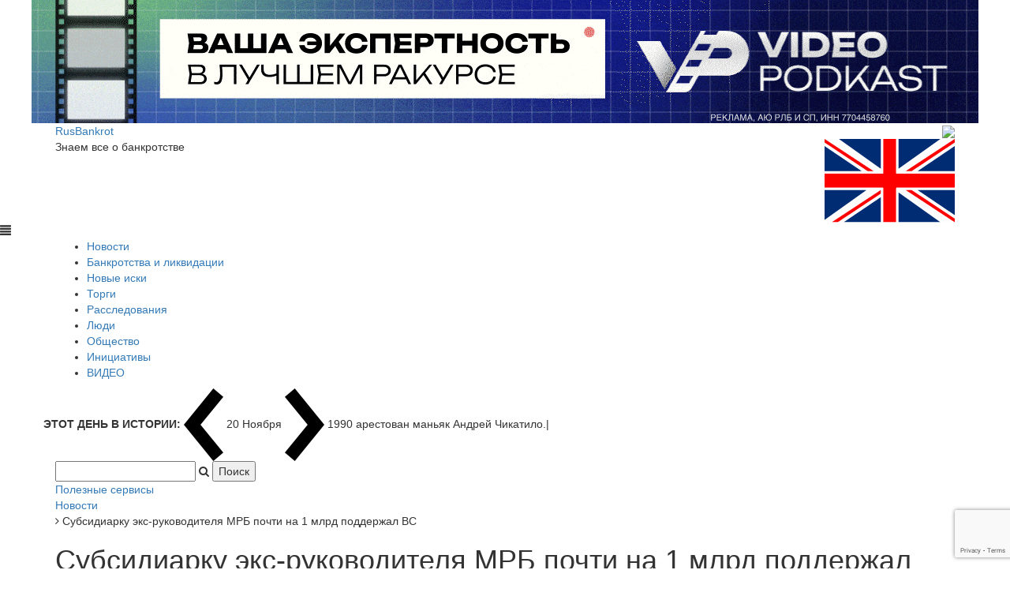

--- FILE ---
content_type: text/html; charset=windows-1251
request_url: https://rusbankrot.ru/legislative-news/subsidiarku-eks-rukovoditelya-mrb-pochti-na-1-mlrd-podderzhal-vs/
body_size: 12095
content:
<!DOCTYPE html>
<html lang="ru">
<head>    

    <meta name="viewport" content="width=device-width, initial-scale=1, maximum-scale=1.0, user-scalable=no">	
	<meta name="yandex-verification" content="32e898051306c7ed" />
	<meta name="yandex-verification" content="4fa97bc1b591676c" />
<meta property="fb:app_id" content="1296175383904682" />

    <meta http-equiv="Content-Type" content="text/html; charset=windows-1251" />
<meta name="robots" content="index, follow" />
<meta name="keywords" content="банкрот, банкротство, долг, иск, субсидиарная ответственность, ВС, Верховный суд" />
<meta name="description" content="Экс-председателю правления «Межрегионбанка» &#40;МРБ&#41; Катерине Ляшенко не удалось оспорить размер субсидиарки почти на миллиард, к которой ранее ее привлекли судебные инстанции. Верховный суд РФ не нашел оснований для отмены решения кассации. &lt;br /&gt;
" />
<link href="/bitrix/cache/css/s1/rusbankrot/page_c9c2446180e6a9239228440f6dd290cc/page_c9c2446180e6a9239228440f6dd290cc_v1.css?17598482657489" type="text/css"  rel="stylesheet" />
<link href="/bitrix/cache/css/s1/rusbankrot/template_e47a7e256d6a6859089b39a38eb78da0/template_e47a7e256d6a6859089b39a38eb78da0_v1.css?1759848265240123" type="text/css"  data-template-style="true" rel="stylesheet" />
<script type="text/javascript" src="/bitrix/js/main/jquery/jquery-1.8.3.min.js?159767422393637"></script>
<script type="text/javascript" src="/bitrix/js/main/core/core.min.js?1597674223248810"></script>
<script type="text/javascript" src="/bitrix/js/vasoft.likeit/likeit.js?15976742152492"></script>
<meta property="og:title" content="Субсидиарку экс-руководителя МРБ почти на 1 млрд поддержал ВС" />
<meta property="og:description" content="Экс-председателю правления «Межрегионбанка» &#40;МРБ&#41; Катерине Ляшенко не удалось оспорить размер субсидиарки почти на миллиард, к которой ранее ее привлекли судебные инстанции. Верховный суд РФ не нашел оснований для отмены решения кассации. <br />
" />
<meta property="og:image" content="https://rusbankrot.ru/upload/iblock/a20/2023_06_07-16.59.39.jpg" />
<meta property="og:type" content="website" />



<script type="text/javascript"  src="/bitrix/cache/js/s1/rusbankrot/template_8dffcafdf17365a7ef5c7cdeaa450049/template_8dffcafdf17365a7ef5c7cdeaa450049_v1.js?17598482645432"></script>
<script type="text/javascript"  src="/bitrix/cache/js/s1/rusbankrot/page_9a789af4c97cb0d8d3003ffeebd1eb9d/page_9a789af4c97cb0d8d3003ffeebd1eb9d_v1.js?17598482655230"></script>
<script type="text/javascript">var _ba = _ba || []; _ba.push(["aid", "4f52dea4eb765290ccd372a60c3ee5c6"]); _ba.push(["host", "rusbankrot.ru"]); (function() {var ba = document.createElement("script"); ba.type = "text/javascript"; ba.async = true;ba.src = (document.location.protocol == "https:" ? "https://" : "http://") + "bitrix.info/ba.js";var s = document.getElementsByTagName("script")[0];s.parentNode.insertBefore(ba, s);})();</script>


	<title>Субсидиарку экс-руководителя МРБ почти на 1 млрд поддержал ВС</title>

    <!-- Favicon -->
    <link rel="shortcut icon" type="image/x-icon" href="/favicon.ico"/>

    <!-- Fonts -->
    <link href='https://fonts.googleapis.com/css?family=Montserrat:400,700' rel='stylesheet' type='text/css'>

    <!-- Bootstrap -->
    <link rel="stylesheet" type="text/css" href="/local/templates/rusbankrot/vendors/bootstrap/css/bootstrap.min.css">
    <link rel="stylesheet" type="text/css" href="/local/templates/rusbankrot/vendors/bootstrap/css/bootstrap-theme.min.css">

    <!-- Fontawesome -->
    <link rel="stylesheet" type="text/css" href="/local/templates/rusbankrot/vendors/font-awesome/css/font-awesome.min.css">

    <!-- Animate -->
    <link rel="stylesheet" type="text/css" href="/local/templates/rusbankrot/vendors/animate.css">

    <!-- Swiper -->
    <link rel="stylesheet" type="text/css" href="/local/templates/rusbankrot/vendors/swiper/css/swiper.min.css">

    <!-- Magnific-popup -->
    <link rel="stylesheet" type="text/css" href="/local/templates/rusbankrot/vendors/magnific-popup/magnific-popup.css">

    <!-- Base MasterSlider style sheet -->
    <link rel="stylesheet" href="/local/templates/rusbankrot/vendors/masterslider/style/masterslider.css" />

    <!-- Master Slider Skin -->
    <link href="/local/templates/rusbankrot/vendors/masterslider/skins/default/style.css" rel='stylesheet' type='text/css'>
	
	
    <!--<link href="/local/templates/rusbankrot/template_styles.css?v=2.4.0" rel='stylesheet' type='text/css'>-->
	<script src="https://smartcaptcha.yandexcloud.net/captcha.js" defer></script>
<script>
function onSmartCaptchaSuccess(token){
  window.scToken = token;
  //console.log('SmartCaptcha token:', token);
  var err = document.getElementById('captchaErr');
  if (err) err.style.display = 'none';
}
</script>
	 <script type="text/javascript" src="/local/templates/rusbankrot/js/jquery.min.js"></script>
	 <script type="text/javascript" src="/local/templates/rusbankrot/js/jquery.maskedinput.min.js"></script>    
     <script type="text/javascript" src="/local/templates/rusbankrot/js/jquery.validate.js"></script>
	  <!-- Include jQuery and Scripts -->   
    <script type="text/javascript" src="/local/templates/rusbankrot/vendors/bootstrap/js/bootstrap.min.js"></script>
    <script type="text/javascript" src="/local/templates/rusbankrot/vendors/jquery.waypoints.min.js"></script>
    <script type="text/javascript" src="/local/templates/rusbankrot/vendors/isotope.pkgd.min.js"></script>
    <script type="text/javascript" src="/local/templates/rusbankrot/vendors/typed.min.js"></script>
    <script type="text/javascript" src="/local/templates/rusbankrot/vendors/theia-sticky-sidebar.js"></script>
    <script type="text/javascript" src="/local/templates/rusbankrot/vendors/circles.min.js"></script>
    <script type="text/javascript" src="/local/templates/rusbankrot/vendors/jquery.stellar.min.js"></script>
    <script type="text/javascript" src="/local/templates/rusbankrot/vendors/jquery.parallax.columns.js"></script>
    <script type="text/javascript" src="/local/templates/rusbankrot/vendors/svg-morpheus.js"></script>
    

    <!-- Swiper -->
    <script type="text/javascript" src="/local/templates/rusbankrot/vendors/swiper/js/swiper.min.js"></script>

    <!-- Magnific-popup -->
    <script type="text/javascript" src="/local/templates/rusbankrot/vendors/magnific-popup/jquery.magnific-popup.min.js"></script>
    
    <!-- Master Slider -->
    <script src="/local/templates/rusbankrot/vendors/masterslider/jquery.easing.min.js"></script>
    <script src="/local/templates/rusbankrot/vendors/masterslider/masterslider.min.js"></script>
	
	<!-- lazysizes -->
    <script src="/local/templates/rusbankrot/js/lazysizes.min.js"></script>
    
        
    <script type="text/javascript" src="/local/templates/rusbankrot/js/scripts.js?v=2.0"></script>


    <!-- Yandex.Metrika counter -->
	<script type="text/javascript" >
	   (function(m,e,t,r,i,k,a){m[i]=m[i]||function(){(m[i].a=m[i].a||[]).push(arguments)};
	   m[i].l=1*new Date();k=e.createElement(t),a=e.getElementsByTagName(t)[0],k.async=1,k.src=r,a.parentNode.insertBefore(k,a)})
	   (window, document, "script", "https://mc.yandex.ru/metrika/tag.js", "ym");

	   ym(44014474, "init", {
			clickmap:true,
			trackLinks:true,
			accurateTrackBounce:true
	   });
	</script>
	<noscript><div><img src="https://mc.yandex.ru/watch/44014474" style="position:absolute; left:-9999px;" alt="" /></div></noscript>
	<!-- /Yandex.Metrika counter -->
	<script src="https://www.google.com/recaptcha/api.js?render=6LfC8bIUAAAAAP6Ny1GrpBrAqIFcPEakIAh_gpDj"></script>
	

</head>

<body class="news-content">
    <!--<div class="tana-loader">
        <div class="loader-content">
            <div class="loader-circle"></div>
            <div class="loader-line-mask">
                <div class="loader-line"></div>
            </div>
        </div>
    </div>-->
    <div class="wrapper">
<!-- старый баннер (сохранён) 
<a href="https://edu.legaltop.ru/catalog/primenenie-mediatsii-na-stadii-ispolnitelnogo-proizvodstva/?erid=2VtzquoBH8H" target="_blank" style="display: block;text-align: center;max-width: 100%;"><img src="/images/5548-rb.png" alt=""></a>
-->

<a href="https://videopodkast.pro/?erid=2VtzqxjwwNF" target="_blank" rel="noopener"
   style="display:block;text-align:center;max-width:100%;">
  <img src="/images/n-banner.gif" alt="Видеоподкаст — баннер" style="max-width:100%;height:auto;">
</a>

    <header id="header" class="header-news">
            <div class="panel-header">
                <div class="container">
                    
						<div class="row">					
								<div class="col-sm-3">
									<div class="header-wrapper">
										<div class="site-branding">                                                                                                         
											<a href="/" rel="home" class="logo-text-link">RusBankrot</a>
											<p class="site-description">Знаем все о банкротстве</p>                                    
										</div>                             
									</div>
								</div>
								<div class="col-sm-7">
																	</div>
								<div class="col-sm-2 right-head">															
								<div class="tt-el-info text-right telegram-new">
									<a href="https://tgclick.com/a_d_v_o_k_a_t_RUSSIA" target="_blank"><img src="/images/w-tg.svg" style="width:20px;margin-right:5px;"></a>
									<a href="https://vk.com/smirusbankrot" target="_blank"><img src="/images/w-vk.svg" style="width:20px;margin-right:5px;"></a>
									<a href="https://dzen.ru/news/?favid=254164123" target="_blank"><img src="/upload/dzen-mini.svg" style="width: 24px;margin-right: 0;margin-left: 3px;"></a>
									<a href="/en/" class="lang-switch"><img src="/images/uk.svg"></a>
								</div>								
								</div>						
						</div>
				
                </div>
            </div>

            <div class="panel-menu">
			<span class="menu-mobile-icon glyphicon glyphicon-align-justify"></span>
                <div class="container">
                    <div class="row">
                        <div class="col-sm-12 navmenu">
						
<nav class="main-nav">
<ul>

						<li class="current-menu-item active"><a href="/legislative-news/" class="selected">Новости</a></li>
				
						<li class="current-menu-item"><a href="/bankruptcy-and-liquidation/">Банкротства и ликвидации</a></li>
				
						<li class="current-menu-item"><a href="/new-claim/">Новые иски</a></li>
				
						<li class="current-menu-item"><a href="/lots-in-the-auction/">Торги</a></li>
				
						<li class="current-menu-item"><a href="/journalistic-investigation/">Расследования</a></li>
				
						<li class="current-menu-item"><a href="/people/">Люди</a></li>
				
						<li class="current-menu-item"><a href="/society/">Общество</a></li>
				
						<li class="current-menu-item"><a href="/initiatives-and-bills/">Инициативы</a></li>
				
						<li class="current-menu-item"><a href="/video/">ВИДЕО</a></li>
				
		
	

</ul>
</nav>


                                                  </div>
                    </div>
                </div>
            </div>
			
			<!--panel-ticker-->   
			<div class="panel-ticker">		
			<div class="container" style="position:relative;">			
			
				
				
		<div class="row" style="position:relative;">
			<div class="ticker-text">
				<div class="tt-el-ticker">
					<strong>ЭТОТ ДЕНЬ В ИСТОРИИ: </strong>
					<span class="entry-arrows">
						<a href="javascript:;" class="ticker-arrow-prev"><img src="/local/templates/rusbankrot/images/arrow-lr-left.png" alt="arrow"></a>						
						20 Ноября						<a href="javascript:;" class="ticker-arrow-next"><img src="/local/templates/rusbankrot/images/arrow-lr-right.png" alt="arrow"></a>
					</span>
					<span class="entry-ticker">	
												<span>1990  арестован маньяк Андрей Чикатило.</span>						
												<span>1945  начало Нюрнбергского процесса — суд над военными преступниками Третьего рейха.</span>						
												<span>1910  начало революции в Мексике.</span>						
											</span>
				</div>
			</div>
			
		</div>

			
		
		<div class="search-form">
<form action="/search/index.php">
			<input type="text" name="q" value="" />
		<i class="fa fa-search"></i>
		<input name="s" type="submit" value="Поиск" />	
</form>
<a href="/services/" class="btn-black">Полезные сервисы</a>
</div>		</div>
		</div>
		<!--/panel-ticker-->
		
		
        </header>
		
					<div class="content-area pvt0">
				<div class="container">
				<link href="/bitrix/css/main/font-awesome.css?159767423328777" type="text/css" rel="stylesheet" />
<div class="bx-breadcrumb" itemprop="http://schema.org/breadcrumb" itemscope itemtype="http://schema.org/BreadcrumbList">
			<div class="bx-breadcrumb-item" id="bx_breadcrumb_0" itemprop="itemListElement" itemscope itemtype="http://schema.org/ListItem">
				
				<a href="/legislative-news/" title="Новости" itemprop="item">
					<span itemprop="name">Новости</span>
				</a>
				<meta itemprop="position" content="1" />
			</div>
			<div class="bx-breadcrumb-item">
				<i class="fa fa-angle-right"></i>
				<span>Субсидиарку экс-руководителя МРБ почти на 1 млрд поддержал ВС</span>
			</div><div style="clear:both"></div></div>		<h1 class="block-title mv5" data-title="">Субсидиарку экс-руководителя МРБ почти на 1 млрд поддержал ВС</h1>
<div class="row sticky-parent" style="transform: none;">
	<div class="col-sm-9 sticky-column">
		<div class="theiaStickySidebar">
		
		
		
	


 
	 
<div class="bx-newsdetail">

<span style="font-size: 18px;font-weight:bold;float: left;background-color: #000;color: #fff;padding: 2px 3px 0px 3px;border-radius: 2px;">16+</span>

	<div class="bx-newsdetail-block" id="bx_1878455859_42137">

								<div class="bx-newsdetail-img">
				<img
					src="/upload/iblock/a20/2023_06_07-16.59.39.jpg"
					width="750"
					height="500"
					alt="Субсидиарку экс-руководителя МРБ почти на 1 млрд поддержал ВС"
					title="Субсидиарку экс-руководителя МРБ почти на 1 млрд поддержал ВС"
					/>
			</div>
			
	

	<div class="bx-newsdetail-content">
		<i>
		<p>Экс-председателю правления «Межрегионбанка» &#40;МРБ&#41; Катерине Ляшенко не удалось оспорить размер субсидиарки почти на миллиард, к которой ранее ее привлекли судебные инстанции. Верховный суд РФ не нашел оснований для отмены решения кассации. <br />
</p>		</i><br>
		<p>
	 Напомним, как <a href="https://www.asv.org.ru/news/729457" rel="nofollow" target="_blank">сообщает Агентство по страхованию вкладов (АСВ)</a>, 2 февраля 2023 года свой вердикт вынес Арбитражный суд Московского округа.
</p>
<p>
	 23 мая 2023 года судья ВС РФ Ирина Букина вынесла Определение (№ 305-ЭС19-9199), отказавшись передавать жалобу Ляшенко на рассмотрение Экономколлегии. Как следует из документа, суд не обнаружил доказательств того, что были нарушены правовые нормы, повлиявшие на исход дела.
</p>
<p>
	 МРБ получил статус банкрота в январе 2016 года. До этого организация была лишена лицензии, как и иные кредитные учреждения, входившие в неформальное объединение Анталбанка. Осенью 2015 года регулятор отозвал разрешения на занятие банковской деятельности у Гринфилдбанка и нескольких других юридических лиц.
</p>
<p>
	 Конкурсный управляющий (ГК «АСВ») с 2019 года попытался обратить взыскание долга на лиц, контролировавших обанкротившийся МРБ. Ответчиками по делу (№A40-219930-2015) тогда проходило 11 экс-руководителей МРБ, а сумма субсидиарки превышала 739,8 млн рублей.
</p>
<p>
	 В ноябре 2019 года <a href="https://kad.arbitr.ru/Document/Pdf/874148c5-6937-4057-9c38-51aae4ce5a4d/b458e438-b3fb-47e0-81c2-e7603e51881b/A40-219930-2015_20191127_Opredelenie.pdf?isAddStamp=True" rel="nofollow" target="_blank">удалось привлечь к ответственности 10 лиц</a>. Однако точно определять размер взыскания суд тогда не стал, отложив этот вопрос до окончательных расчетов с кредиторами.
</p>
<p>
	 ГК «АСВ» обратилась в ВС РФ. В итоге дело об ответственности топ-менеджеров начали рассматривать заново, а предельная сумма выросла до 994 143 103 руб. 48 копеек. Осенью 2022 года столичный арбитраж <a href="https://kad.arbitr.ru/Document/Pdf/874148c5-6937-4057-9c38-51aae4ce5a4d/c1556b23-a136-4322-9fe7-1b523b6e4e9d/A40-219930-2015_20220908_Opredelenie.pdf?isAddStamp=True" rel="nofollow" target="_blank">равнозначно взыскал ее с шести фигурантов дела</a>. Трем лицам, включая Катерину Ляшенко, сумма была снижена.
</p>
<p>
	В феврале окружной суд изменил вердикт двух предшествующих инстанций в отношении Ляшенко, установив сумму ее ответственности почти в 1 млрд. Таков размер требований кредиторов МРБ, оставшихся без удовлетворения.
</p>
<p>
	 Основанием стало то, что Ляшенко была председателем правления банка, то есть единоличным исполнительным органом. Она подписывала сделки, причинившие организации вред в размере более 1,7 млрд. В такой ситуации оснований снизить размер ответственности суд не нашел.
</p>
<p>
 <br>
</p>
<p>
	 Фото: <a href="https://www.freepik.com/free-photo/billie-dollar-money-background_1025779.htm#query=ltymub&position=24&from_view=search&track=sph">Freepik</a>
</p>	
	</div>

									<div class="bx-newsdetail-tags"><i class="fa fa-tag"></i> Теги:
				<a href="/search/?tags=%E1%E0%ED%EA%F0%EE%F2">банкрот</a>, <a href="/search/?tags=%E1%E0%ED%EA%F0%EE%F2%F1%F2%E2%EE">банкротство</a>, <a href="/search/?tags=%E4%EE%EB%E3">долг</a>, <a href="/search/?tags=%E8%F1%EA">иск</a>, <a href="/search/?tags=%F1%F3%E1%F1%E8%E4%E8%E0%F0%ED%E0%FF+%EE%F2%E2%E5%F2%F1%F2%E2%E5%ED%ED%EE%F1%F2%FC">субсидиарная ответственность</a>, <a href="/search/?tags=%C2%D1">ВС</a>, <a href="/search/?tags=%C2%E5%F0%F5%EE%E2%ED%FB%E9+%F1%F3%E4">Верховный суд</a>			</div>
		
				
	<br>
		<a href="/pomozh-po-pravovym-voprosam/"><img src="/images/desktop5461.webp" /></a>
	<br>
				
			<br/><div class="bx-newsdetail-date"><i class="fa fa-calendar-o"></i> 07.06.2023</div>
		
		<span class="vs-likeit  vs-likeit-action" dataid="42137"><span class="vs-likeit-cnt"></span></span>
	<div style="clear:both;"></div>
	<br/><br/>
		
		<h3 class="alsobytags-title">Читайте также:</h3>
		<div class="m-dimension-carousel hot-articles" data-col="1" data-row="1">
		<div class="swiper-container carousel-container">
			<div class="swiper-wrapper">
							
				<div class="swiper-slide">
					<div class="category-block articles alsobytags" style="height:200px;background:url(/upload/iblock/7ef/2023_06_07-15.57.22.jpg) center no-repeat;background-size:cover;">
						<div class="post">								
							<h4><a href="/legislative-news/vs-opublikoval-postanovlenie-plenuma-po-obespecheniyu-iska/">ВС опубликовал постановление Пленума по обеспечению иска</a></h4>								
						</div>
					</div>
				</div>
			
							
				<div class="swiper-slide">
					<div class="category-block articles alsobytags" style="height:200px;background:url(/upload/iblock/e53/2023_06_07-14.55.48.jpg) center no-repeat;background-size:cover;">
						<div class="post">								
							<h4><a href="/legislative-news/putin-vvp-rossii-mozhet-vyrasti-na-1-2-v-2023-godu/">Путин: ВВП России может вырасти на 1-2% в 2023 году</a></h4>								
						</div>
					</div>
				</div>
			
							
				<div class="swiper-slide">
					<div class="category-block articles alsobytags" style="height:200px;background:url(/upload/iblock/5c0/2023_06_07-13.58.52.jpg) center no-repeat;background-size:cover;">
						<div class="post">								
							<h4><a href="/society/turtsiya-podnyala-tseny-na-oteli-dlya-rossiyskikh-turistov/">Турция подняла цены на отели для российских туристов</a></h4>								
						</div>
					</div>
				</div>
			
							
				<div class="swiper-slide">
					<div class="category-block articles alsobytags" style="height:200px;background:url(/upload/iblock/9e5/2023_06_07-12.13.10.jpg) center no-repeat;background-size:cover;">
						<div class="post">								
							<h4><a href="/legislative-news/vs-zalogovyy-kreditor-imeet-prioritet-na-pogashenie-moratornykh-protsentov-/">ВС: залоговый кредитор имеет приоритет на погашение мораторных процентов </a></h4>								
						</div>
					</div>
				</div>
			
								</div>
				<!-- end .swiper-wrapper -->

					<div class="pagination-next-prev mt3">
						<a href="javascript:;" class="swiper-button-prev arrow-link" title="Prev"><img src="/local/templates/rusbankrot/images/arrow-left.png" alt="Arrow"></a>
						<a href="javascript:;" class="swiper-button-next arrow-link" title="Next"><img src="/local/templates/rusbankrot/images/arrow-right.png" alt="Arrow"></a>
					</div>
					
				</div>
				<!-- end .swiper-container -->
			</div>
		<br/>
	
	
	<div class="row">
		<div class="col-xs-5">
		</div>
		</div>
	</div>
</div>
<p><a href="/legislative-news/"><i class="fa fa-arrow-left"></i> Возврат к рубрике  <b>Новости</b></a></p>

<script type="text/javascript">
	BX.ready(function() {
		var slider = new JCNewsSlider('bx_1878455859_42137', {
			imagesContainerClassName: 'bx-newsdetail-slider-container',
			leftArrowClassName: 'bx-newsdetail-slider-arrow-container-left',
			rightArrowClassName: 'bx-newsdetail-slider-arrow-container-right',
			controlContainerClassName: 'bx-newsdetail-slider-control'
		});
	});
	$('.alsobytags a').click(function(e){e.preventDefault(); window.location.href = $(this).attr('href');})
</script>


<br/><br/>
	
<p><strong>Поделиться в соцсетях:</strong></p>
<script src="https://yastatic.net/es5-shims/0.0.2/es5-shims.min.js"></script>
<script src="https://yastatic.net/share2/share.js"></script>
<div class="ya-share2" data-services="collections,vkontakte,odnoklassniki,lj,whatsapp,telegram"></div>
<br/><br/><hr/>



	<div id="mc-container"></div>
	<script type="text/javascript">
	cackle_widget = window.cackle_widget || [];
	cackle_widget.push({widget: 'Comment', id: 79143});
	(function() {
		var mc = document.createElement('script');
		mc.type = 'text/javascript';
		mc.async = true;
		mc.src = ('https:' == document.location.protocol ? 'https' : 'http') + '://cackle.me/widget.js';
		var s = document.getElementsByTagName('script')[0]; s.parentNode.insertBefore(mc, s.nextSibling);
	})();
	</script>
	<a id="mc-link" href="https://cackle.me"><b style="color:#4FA3DA">Cackl</b><b style="color:#F65077">e</b></a>

<br>
		</div>
	</div>
	<div class="col-sm-3 sidebar sticky-column" style="position: relative; overflow: visible; box-sizing: border-box; min-height: 2666.2px;">
		<div class="theiaStickySidebar">
			<div class="widget recent-posts">
			<a href="https://www.law-russia.ru/likvidaciya-firm/?erid=2Vtzqx29tcA" target="_blank"><img src="/upload/law.gif"></a><br><br><br>
				<h5 class="widget-title">Популярное</h5>

<div class="category-block articles trending row popular">
	
		<div class="col-xs-12 col-sm-12">
			<div class="post hover-light">
				<span class="fancy-number">1</span>
				<a href="/people/vozbuzhdenie-bankrotstva-grazhdanina-bez-sudebnogo-resheniya-novyy-podkhod-vs-rf-/">
					<div class="image" data-src="/upload/iblock/5f4/2023_08_10_17.27.56.png">
						<img src="/upload/iblock/5f4/2023_08_10_17.27.56.png" alt="Возбуждение банкротства гражданина без судебного решения: новый подход ВС РФ "/>
					</div>
				</a>
				<h4><a href="/people/vozbuzhdenie-bankrotstva-grazhdanina-bez-sudebnogo-resheniya-novyy-podkhod-vs-rf-/">Возбуждение банкротства гражданина без судебного решения: новый подход ВС РФ </a></h4>
			</div>
		</div>

	
		<div class="col-xs-12 col-sm-12">
			<div class="post hover-light">
				<span class="fancy-number">2</span>
				<a href="/bankruptcy-and-liquidation/sud-vvel-nablyudenie-v-golovnoy-strukture-rossiyskogo-it-kholdinga-fplus/">
					<div class="image" data-src="/upload/iblock/43a/Snimok-ekrana-2025_11_13-154600.png">
						<img src="/upload/iblock/43a/Snimok-ekrana-2025_11_13-154600.png" alt="Суд ввел наблюдение в головной структуре российского IT-холдинга Fplus"/>
					</div>
				</a>
				<h4><a href="/bankruptcy-and-liquidation/sud-vvel-nablyudenie-v-golovnoy-strukture-rossiyskogo-it-kholdinga-fplus/">Суд ввел наблюдение в головной структуре российского IT-холдинга Fplus</a></h4>
			</div>
		</div>

	
		<div class="col-xs-12 col-sm-12">
			<div class="post hover-light">
				<span class="fancy-number">3</span>
				<a href="/legislative-news/fns-bankrotit-peterburgskiy-proektnyy-institut-lengiprorechtrans/">
					<div class="image" data-src="/upload/iblock/be8/e9813cb5_04fc_4d13_9353_239f36135d25.jpg">
						<img src="/upload/iblock/be8/e9813cb5_04fc_4d13_9353_239f36135d25.jpg" alt="ФНС банкротит петербургский проектный институт «Ленгипроречтранс»"/>
					</div>
				</a>
				<h4><a href="/legislative-news/fns-bankrotit-peterburgskiy-proektnyy-institut-lengiprorechtrans/">ФНС банкротит петербургский проектный институт «Ленгипроречтранс»</a></h4>
			</div>
		</div>

	
		<div class="col-xs-12 col-sm-12">
			<div class="post hover-light">
				<span class="fancy-number">4</span>
				<a href="/legislative-news/osporimaya-sdelka-i-srok-mezhdu-obyazannostyu-upravlyayushchego-i-predelom-razumnogo/">
					<div class="image" data-src="/upload/iblock/59f/Snimok-ekrana-2025_11_14-144749.png">
						<img src="/upload/iblock/59f/Snimok-ekrana-2025_11_14-144749.png" alt="Оспоримая сделка и срок: между обязанностью управляющего и пределом разумного"/>
					</div>
				</a>
				<h4><a href="/legislative-news/osporimaya-sdelka-i-srok-mezhdu-obyazannostyu-upravlyayushchego-i-predelom-razumnogo/">Оспоримая сделка и срок: между обязанностью управляющего и пределом разумного</a></h4>
			</div>
		</div>

	
		<div class="col-xs-12 col-sm-12">
			<div class="post hover-light">
				<span class="fancy-number">5</span>
				<a href="/legislative-news/neustoyka-po-oshibke-kvalifikatsiya-trebovaniy-v-protsedure-bankrotstva/">
					<div class="image" data-src="/upload/iblock/fcd/2151889561.jpg">
						<img src="/upload/iblock/fcd/2151889561.jpg" alt="Неустойка по ошибке: квалификация требований в процедуре банкротства"/>
					</div>
				</a>
				<h4><a href="/legislative-news/neustoyka-po-oshibke-kvalifikatsiya-trebovaniy-v-protsedure-bankrotstva/">Неустойка по ошибке: квалификация требований в процедуре банкротства</a></h4>
			</div>
		</div>

	
		<div class="col-xs-12 col-sm-12">
			<div class="post hover-light">
				<span class="fancy-number">6</span>
				<a href="/bankruptcy-and-liquidation/fns-trebuet-bankrotstva-upravlyayushchey-kompanii-neftegazovoy-gruppy-1oil/">
					<div class="image" data-src="/upload/iblock/a4c/Snimok-ekrana-2025_11_14-154522.png">
						<img src="/upload/iblock/a4c/Snimok-ekrana-2025_11_14-154522.png" alt="ФНС требует банкротства управляющей компании нефтегазовой группы 1Oil"/>
					</div>
				</a>
				<h4><a href="/bankruptcy-and-liquidation/fns-trebuet-bankrotstva-upravlyayushchey-kompanii-neftegazovoy-gruppy-1oil/">ФНС требует банкротства управляющей компании нефтегазовой группы 1Oil</a></h4>
			</div>
		</div>

	
		<div class="col-xs-12 col-sm-12">
			<div class="post hover-light">
				<span class="fancy-number">7</span>
				<a href="/legislative-news/kogda-obosnovanie-dolga-menyaetsya-po-khodu-protsessa/">
					<div class="image" data-src="/upload/iblock/772/2149443481-_16_.jpg">
						<img src="/upload/iblock/772/2149443481-_16_.jpg" alt="Когда обоснование долга меняется по ходу процесса"/>
					</div>
				</a>
				<h4><a href="/legislative-news/kogda-obosnovanie-dolga-menyaetsya-po-khodu-protsessa/">Когда обоснование долга меняется по ходу процесса</a></h4>
			</div>
		</div>

	
		<div class="col-xs-12 col-sm-12">
			<div class="post hover-light">
				<span class="fancy-number">8</span>
				<a href="/legislative-news/partner-marriott-prekratil-rabotu-i-vyselil-gostey/">
					<div class="image" data-src="/upload/iblock/1e3/2149714393.jpg">
						<img src="/upload/iblock/1e3/2149714393.jpg" alt="Партнер Marriott прекратил работу и выселил гостей"/>
					</div>
				</a>
				<h4><a href="/legislative-news/partner-marriott-prekratil-rabotu-i-vyselil-gostey/">Партнер Marriott прекратил работу и выселил гостей</a></h4>
			</div>
		</div>

	
		<div class="col-xs-12 col-sm-12">
			<div class="post hover-light">
				<span class="fancy-number">9</span>
				<a href="/legislative-news/belgorodskogo-zastroyshchika-pytayutsya-obankrotit/">
					<div class="image" data-src="/upload/iblock/ebf/2147694739.jpg">
						<img src="/upload/iblock/ebf/2147694739.jpg" alt="Белгородского застройщика пытаются обанкротить"/>
					</div>
				</a>
				<h4><a href="/legislative-news/belgorodskogo-zastroyshchika-pytayutsya-obankrotit/">Белгородского застройщика пытаются обанкротить</a></h4>
			</div>
		</div>

	
		<div class="col-xs-12 col-sm-12">
			<div class="post hover-light">
				<span class="fancy-number">10</span>
				<a href="/legislative-news/kogda-upravlencheskaya-model-stanovitsya-deliktom/">
					<div class="image" data-src="/upload/iblock/fc9/2149776011-_6_.jpg">
						<img src="/upload/iblock/fc9/2149776011-_6_.jpg" alt="Когда управленческая модель становится деликтом"/>
					</div>
				</a>
				<h4><a href="/legislative-news/kogda-upravlencheskaya-model-stanovitsya-deliktom/">Когда управленческая модель становится деликтом</a></h4>
			</div>
		</div>

	</div>			</div>
			 <!-- end .widget -->
			<div class="widget light">
				<div class="subscribe-form">
					<form>
 <input type="text" placeholder="E-mail для подписки"> <button type="submit"><i class="fa fa-envelope-o"></i></button>
					</form>
				</div>
			</div>
			 <!-- end .widget --> <!-- end .widget -->
			<div class="widget tags-right">
				<h5 class="widget-title">Популярные теги</h5>
				<div class="widget-tags">
 <a href="javascript:;">Politics</a> <a href="javascript:;">Opition</a> <a href="javascript:;">Healt</a> <a href="javascript:;">Travel</a> <a href="javascript:;">Sports</a> <a href="javascript:;">Breaking</a> <a href="javascript:;">Population</a>
				</div>
			</div>
			 <!-- end .widget --> <br>
		</div>
		 <!-- end .theiaStickySidebar -->
	</div>
</div>
 <br>	</div> <!-- container -->
	</div> <!-- content-area pvt0 -->

<div class="clearfix"></div>

    <footer id="footer" class="footer-news ">
        
        <div class="container">


            <div class="row footer-row mvt0 mv6">
                <div class="col-sm-8">
                    <a href="/" rel="home" class="logo-text-link">RusBankrot</a>
					<p class="site-description">Знаем все о банкротстве</p>
					<p style="line-height: 16px;">Учредителем СМИ www.rusbankrot.ru является Ассоциация юристов и юридических компаний по регистрации, ликвидации, банкротству и судебному представительству.
					<br><br>
Зарегистрировано СМИ - РУСБАНКРОТ<br>
Номер свидетельства  ЭЛ № ФС 77 - 77278 от 05.12.2019.<br></p>
                </div>
                <div class="col-sm-4 text-right">
                    <div class="widget">
                        <div class="subscribe-form 123">
                            <form>
                                <input type="text" placeholder="EMAIL для рассылок">
                                <button type="submit"><i class="fa fa-envelope-o"></i></button>
                            </form>
                        </div>
						
						
						 <div class="widget">
                                <div class="social-links">
                                    <a href="javascript:;"><i class="fa fa-facebook"></i></a>
                                    <a href="javascript:;"><i class="fa fa-twitter"></i></a>
                                    <a href="javascript:;"><i class="fa fa-youtube"></i></a>
                                    <a href="javascript:;"><i class="fa fa-instagram"></i></a>
                                    <a href="javascript:;"><i class="fa fa-google-plus"></i></a>
                                </div>
                            </div>
							<a href="#" data-toggle="modal" data-target="#modalCallback">
						  Обратная связь
						</a><br/>
						<a href="/reklama/">
						  Реклама на сайте
						</a><br/>
						<a href="/contacts/">
						  Контакты
						</a><br/>
						<a href="/privacy-policy/">Политика конфиденциальности</a><br>
						<a href="/upload/PD_RB.pdf" target="_blank">Согласие на обработку персональных данных</a>
						<br>
						<br>
						<strong style="color: #949494;">
						Наши социальные сети
						</strong><br>
						<a href="https://tgclick.com/a_d_v_o_k_a_t_RUSSIA" target="_blank"><img src="/images/w-tg.svg" style="width:20px;margin-right:5px;"></a>
						<a href="https://vk.com/smirusbankrot" target="_blank"><img src="/images/w-vk.svg" style="width:20px;margin-right:5px;"></a>
                    </div>
                </div>
            </div>

        </div>

            <div class="sub-footer">
                <div class="container">

                    
                    
                    <div class="row">
                        <div class="col-sm-12">
                            <div class="border-line"></div>
							
<ul class="list-inline pull-left">

			
		<li><a href="/legislative-news/">Новости</a></li>
		
		
			
		<li><a href="/bankruptcy-and-liquidation/">Банкротства и ликвидации</a></li>
		
		
			
		<li><a href="/new-claim/">Новые иски</a></li>
		
		
			
		<li><a href="/lots-in-the-auction/">Торги</a></li>
		
		
			
		<li><a href="/journalistic-investigation/">Расследования</a></li>
		
		
			
		<li><a href="/people/">Люди</a></li>
		
		
			
		<li><a href="/society/">Общество</a></li>
		
		
			
		<li><a href="/initiatives-and-bills/">Инициативы</a></li>
		
		
			
		<li><a href="/video/">ВИДЕО</a></li>
		
		
	
</ul>



                            
                            <div class="copyright-text pull-right"><i class="fa fa-chevron-up scroll-to-top"></i> Copyight &copy; 2019-2025 rusbankrot.ru</div>
                        </div>
						<div class="col-sm-12 other-info 123">
							<div class="age">18+</div>
							При любом использовании материалов сайта в сети Интернет, пользователь обязан указать источник в виде гиперссылки на сайт rusbankrot.ru.
							
						</div>
                    </div>
                    
                </div>
            </div>
    </footer>    </div>
    <!-- end .wrapper -->
	
		
	<div class="modal fade" id="modalCallback" tabindex="-1" role="dialog" aria-labelledby="modalCallbackLabel" aria-hidden="true">
  <div class="modal-dialog">
    <div class="modal-content">
      <div class="modal-header">
        <button type="button" class="close" data-dismiss="modal" aria-hidden="true">&times;</button>
        <h4 class="modal-title" id="myModalLabel">Обратная связь</h4>
      </div>
      <div class="modal-body">
	  <p>Поля, помеченные знаком "*", обязательны для заполнения.</p>
        <form name="feedback_custom" id="feedback_custom" method="POST">
			<p><input type="text" name="your_name" id="your_name" class="form-control required" placeholder="Ваше имя *" /></p>
			<p><input type="text" name="your_email" id="your_email" class="form-control required" placeholder="Email для ответа *" /></p>
			<p><input type="text" name="your_phone" id="your_phone" class="form-control" placeholder="Номер телефона (необязательно)" /></p>
			<p><textarea name="message" id="message" class="form-control required" placeholder="Ваше сообщение *"></textarea></p>			
			<p style="line-height: 18px;"><input type="checkbox"  class="required" name="agree" id="agree" />&nbsp;&nbsp;&nbsp;Я даю своё согласие на обработку персональных данных, в соответствии с Федеральным законом от 27.07.2006 года №152-ФЗ «О персональных данных»<br>
			<a href="/privacy-policy/" target="_blank">Политика конфиденциальности</a><br>
			<a href="/upload/PD_RB.pdf" target="_blank">Согласие на обработку персональных данных</a></p>
      <!--  Yandex SmartCaptcha  -->
<div class="smart-captcha"
     data-sitekey="ysc1_1I9IFllQz4OwqMCgTKwcsaMrhwbrGhmxcQFhK2So18eee1c8"
     data-callback="onSmartCaptchaSuccess"
     style="height:100px"></div>
<p class="text-danger" id="captchaErr" style="display:none;">You have not passed validation</p>

			<p style="text-align: center;"><button class="send_fc" type="submit" data-sitekey="6LfC8bIUAAAAAP6Ny1GrpBrAqIFcPEakIAh_gpDj" data-badge="inline">Отправить сообщение</button></p>
			<p class="reply"></p>
		</form>		
      </div>      
    </div>
  </div>
</div>
<script src="https://smartcaptcha.yandexcloud.net/captcha.js" defer></script>
<script>
function onSmartCaptchaSuccess(token){
  window.scToken = token;                 // сохранить
  console.log('SmartCaptcha token:', token);
  // убрать сообщение об ошибке, если оно показано
  var err = document.getElementById('captchaErr');
  if (err) err.style.display = 'none';
}
</script>


   
	<div id="wasusick" aria-live="polite" aria-atomic="true" style="display:none;position: fixed;bottom: 0px;right: 50px;padding: 10px;background: #fff;border: 1px solid #ddd;border-radius: 8px 8px 0 0;z-index: 999;box-shadow: 0 0 5px #ccc;">
	  <div class="toast">
		<div class="toast-header">    
		  <strong class="mr-auto">Болели ли вы коронавирусом?</strong>     
		  <button type="button" class="close">
			<span aria-hidden="true">&times;</span>
		  </button>
		</div>
		<div class="toast-body">
		  <button type="button" class="btn btn-success" data-answer="Y">ДА</button>&nbsp;&nbsp;
		  <button type="button" class="btn btn-danger" data-answer="N">НЕТ</button>
		</div>
	  </div>
	</div>

	<script>
	$(function(){
			
		/*$('#wasusick').show();
		
		$('#wasusick .btn').click(function(e){
			e.preventDefault();
			e.stopPropagation();
			var value = $(this).attr('data-answer');
			$.ajax({
				url: '/wasusick.php',
				method:'post',
				data: {answer: value}			
			});
			
			$('#wasusick').hide();
		});
		
		$('#wasusick .close').click(function(e){
			$('#wasusick').hide();
		});*/
		
		
		
		
	})
	</script>
	  
	  <div id="cookie_notification">
        <p>Сайт Rusbankrot.ru обрабатывает cookies. Если вы продолжаете просматривать страницы, вы соглашаетесь с этим условием. Изменить настройки cookie можно в настройках браузера.</p>
        <button class="button cookie_accept">Хорошо</button>
</div>


<script>
	$(function(){
		function checkCookies(){
		let cookieDate = localStorage.getItem('cookieDate');
		let cookieNotification = document.getElementById('cookie_notification');
		let cookieBtn = cookieNotification.querySelector('.cookie_accept');

		// Если записи про кукисы нет или она просрочена на 1 год, то показываем информацию про кукисы
		if( !cookieDate || (+cookieDate + 31536000000) < Date.now() ){
			cookieNotification.classList.add('showw');
		}

		// При клике на кнопку, в локальное хранилище записывается текущая дата в системе UNIX
		cookieBtn.addEventListener('click', function(){
			localStorage.setItem( 'cookieDate', Date.now() );
			cookieNotification.classList.remove('showw');
		})
	}
	checkCookies();
	});
</script>

<a href="#" id="scroll_top" title="UP"></a>

</body>
</html>

--- FILE ---
content_type: text/html; charset=utf-8
request_url: https://www.google.com/recaptcha/api2/anchor?ar=1&k=6LfC8bIUAAAAAP6Ny1GrpBrAqIFcPEakIAh_gpDj&co=aHR0cHM6Ly9ydXNiYW5rcm90LnJ1OjQ0Mw..&hl=en&v=TkacYOdEJbdB_JjX802TMer9&size=invisible&anchor-ms=20000&execute-ms=15000&cb=4oir1qdgwor7
body_size: 45014
content:
<!DOCTYPE HTML><html dir="ltr" lang="en"><head><meta http-equiv="Content-Type" content="text/html; charset=UTF-8">
<meta http-equiv="X-UA-Compatible" content="IE=edge">
<title>reCAPTCHA</title>
<style type="text/css">
/* cyrillic-ext */
@font-face {
  font-family: 'Roboto';
  font-style: normal;
  font-weight: 400;
  src: url(//fonts.gstatic.com/s/roboto/v18/KFOmCnqEu92Fr1Mu72xKKTU1Kvnz.woff2) format('woff2');
  unicode-range: U+0460-052F, U+1C80-1C8A, U+20B4, U+2DE0-2DFF, U+A640-A69F, U+FE2E-FE2F;
}
/* cyrillic */
@font-face {
  font-family: 'Roboto';
  font-style: normal;
  font-weight: 400;
  src: url(//fonts.gstatic.com/s/roboto/v18/KFOmCnqEu92Fr1Mu5mxKKTU1Kvnz.woff2) format('woff2');
  unicode-range: U+0301, U+0400-045F, U+0490-0491, U+04B0-04B1, U+2116;
}
/* greek-ext */
@font-face {
  font-family: 'Roboto';
  font-style: normal;
  font-weight: 400;
  src: url(//fonts.gstatic.com/s/roboto/v18/KFOmCnqEu92Fr1Mu7mxKKTU1Kvnz.woff2) format('woff2');
  unicode-range: U+1F00-1FFF;
}
/* greek */
@font-face {
  font-family: 'Roboto';
  font-style: normal;
  font-weight: 400;
  src: url(//fonts.gstatic.com/s/roboto/v18/KFOmCnqEu92Fr1Mu4WxKKTU1Kvnz.woff2) format('woff2');
  unicode-range: U+0370-0377, U+037A-037F, U+0384-038A, U+038C, U+038E-03A1, U+03A3-03FF;
}
/* vietnamese */
@font-face {
  font-family: 'Roboto';
  font-style: normal;
  font-weight: 400;
  src: url(//fonts.gstatic.com/s/roboto/v18/KFOmCnqEu92Fr1Mu7WxKKTU1Kvnz.woff2) format('woff2');
  unicode-range: U+0102-0103, U+0110-0111, U+0128-0129, U+0168-0169, U+01A0-01A1, U+01AF-01B0, U+0300-0301, U+0303-0304, U+0308-0309, U+0323, U+0329, U+1EA0-1EF9, U+20AB;
}
/* latin-ext */
@font-face {
  font-family: 'Roboto';
  font-style: normal;
  font-weight: 400;
  src: url(//fonts.gstatic.com/s/roboto/v18/KFOmCnqEu92Fr1Mu7GxKKTU1Kvnz.woff2) format('woff2');
  unicode-range: U+0100-02BA, U+02BD-02C5, U+02C7-02CC, U+02CE-02D7, U+02DD-02FF, U+0304, U+0308, U+0329, U+1D00-1DBF, U+1E00-1E9F, U+1EF2-1EFF, U+2020, U+20A0-20AB, U+20AD-20C0, U+2113, U+2C60-2C7F, U+A720-A7FF;
}
/* latin */
@font-face {
  font-family: 'Roboto';
  font-style: normal;
  font-weight: 400;
  src: url(//fonts.gstatic.com/s/roboto/v18/KFOmCnqEu92Fr1Mu4mxKKTU1Kg.woff2) format('woff2');
  unicode-range: U+0000-00FF, U+0131, U+0152-0153, U+02BB-02BC, U+02C6, U+02DA, U+02DC, U+0304, U+0308, U+0329, U+2000-206F, U+20AC, U+2122, U+2191, U+2193, U+2212, U+2215, U+FEFF, U+FFFD;
}
/* cyrillic-ext */
@font-face {
  font-family: 'Roboto';
  font-style: normal;
  font-weight: 500;
  src: url(//fonts.gstatic.com/s/roboto/v18/KFOlCnqEu92Fr1MmEU9fCRc4AMP6lbBP.woff2) format('woff2');
  unicode-range: U+0460-052F, U+1C80-1C8A, U+20B4, U+2DE0-2DFF, U+A640-A69F, U+FE2E-FE2F;
}
/* cyrillic */
@font-face {
  font-family: 'Roboto';
  font-style: normal;
  font-weight: 500;
  src: url(//fonts.gstatic.com/s/roboto/v18/KFOlCnqEu92Fr1MmEU9fABc4AMP6lbBP.woff2) format('woff2');
  unicode-range: U+0301, U+0400-045F, U+0490-0491, U+04B0-04B1, U+2116;
}
/* greek-ext */
@font-face {
  font-family: 'Roboto';
  font-style: normal;
  font-weight: 500;
  src: url(//fonts.gstatic.com/s/roboto/v18/KFOlCnqEu92Fr1MmEU9fCBc4AMP6lbBP.woff2) format('woff2');
  unicode-range: U+1F00-1FFF;
}
/* greek */
@font-face {
  font-family: 'Roboto';
  font-style: normal;
  font-weight: 500;
  src: url(//fonts.gstatic.com/s/roboto/v18/KFOlCnqEu92Fr1MmEU9fBxc4AMP6lbBP.woff2) format('woff2');
  unicode-range: U+0370-0377, U+037A-037F, U+0384-038A, U+038C, U+038E-03A1, U+03A3-03FF;
}
/* vietnamese */
@font-face {
  font-family: 'Roboto';
  font-style: normal;
  font-weight: 500;
  src: url(//fonts.gstatic.com/s/roboto/v18/KFOlCnqEu92Fr1MmEU9fCxc4AMP6lbBP.woff2) format('woff2');
  unicode-range: U+0102-0103, U+0110-0111, U+0128-0129, U+0168-0169, U+01A0-01A1, U+01AF-01B0, U+0300-0301, U+0303-0304, U+0308-0309, U+0323, U+0329, U+1EA0-1EF9, U+20AB;
}
/* latin-ext */
@font-face {
  font-family: 'Roboto';
  font-style: normal;
  font-weight: 500;
  src: url(//fonts.gstatic.com/s/roboto/v18/KFOlCnqEu92Fr1MmEU9fChc4AMP6lbBP.woff2) format('woff2');
  unicode-range: U+0100-02BA, U+02BD-02C5, U+02C7-02CC, U+02CE-02D7, U+02DD-02FF, U+0304, U+0308, U+0329, U+1D00-1DBF, U+1E00-1E9F, U+1EF2-1EFF, U+2020, U+20A0-20AB, U+20AD-20C0, U+2113, U+2C60-2C7F, U+A720-A7FF;
}
/* latin */
@font-face {
  font-family: 'Roboto';
  font-style: normal;
  font-weight: 500;
  src: url(//fonts.gstatic.com/s/roboto/v18/KFOlCnqEu92Fr1MmEU9fBBc4AMP6lQ.woff2) format('woff2');
  unicode-range: U+0000-00FF, U+0131, U+0152-0153, U+02BB-02BC, U+02C6, U+02DA, U+02DC, U+0304, U+0308, U+0329, U+2000-206F, U+20AC, U+2122, U+2191, U+2193, U+2212, U+2215, U+FEFF, U+FFFD;
}
/* cyrillic-ext */
@font-face {
  font-family: 'Roboto';
  font-style: normal;
  font-weight: 900;
  src: url(//fonts.gstatic.com/s/roboto/v18/KFOlCnqEu92Fr1MmYUtfCRc4AMP6lbBP.woff2) format('woff2');
  unicode-range: U+0460-052F, U+1C80-1C8A, U+20B4, U+2DE0-2DFF, U+A640-A69F, U+FE2E-FE2F;
}
/* cyrillic */
@font-face {
  font-family: 'Roboto';
  font-style: normal;
  font-weight: 900;
  src: url(//fonts.gstatic.com/s/roboto/v18/KFOlCnqEu92Fr1MmYUtfABc4AMP6lbBP.woff2) format('woff2');
  unicode-range: U+0301, U+0400-045F, U+0490-0491, U+04B0-04B1, U+2116;
}
/* greek-ext */
@font-face {
  font-family: 'Roboto';
  font-style: normal;
  font-weight: 900;
  src: url(//fonts.gstatic.com/s/roboto/v18/KFOlCnqEu92Fr1MmYUtfCBc4AMP6lbBP.woff2) format('woff2');
  unicode-range: U+1F00-1FFF;
}
/* greek */
@font-face {
  font-family: 'Roboto';
  font-style: normal;
  font-weight: 900;
  src: url(//fonts.gstatic.com/s/roboto/v18/KFOlCnqEu92Fr1MmYUtfBxc4AMP6lbBP.woff2) format('woff2');
  unicode-range: U+0370-0377, U+037A-037F, U+0384-038A, U+038C, U+038E-03A1, U+03A3-03FF;
}
/* vietnamese */
@font-face {
  font-family: 'Roboto';
  font-style: normal;
  font-weight: 900;
  src: url(//fonts.gstatic.com/s/roboto/v18/KFOlCnqEu92Fr1MmYUtfCxc4AMP6lbBP.woff2) format('woff2');
  unicode-range: U+0102-0103, U+0110-0111, U+0128-0129, U+0168-0169, U+01A0-01A1, U+01AF-01B0, U+0300-0301, U+0303-0304, U+0308-0309, U+0323, U+0329, U+1EA0-1EF9, U+20AB;
}
/* latin-ext */
@font-face {
  font-family: 'Roboto';
  font-style: normal;
  font-weight: 900;
  src: url(//fonts.gstatic.com/s/roboto/v18/KFOlCnqEu92Fr1MmYUtfChc4AMP6lbBP.woff2) format('woff2');
  unicode-range: U+0100-02BA, U+02BD-02C5, U+02C7-02CC, U+02CE-02D7, U+02DD-02FF, U+0304, U+0308, U+0329, U+1D00-1DBF, U+1E00-1E9F, U+1EF2-1EFF, U+2020, U+20A0-20AB, U+20AD-20C0, U+2113, U+2C60-2C7F, U+A720-A7FF;
}
/* latin */
@font-face {
  font-family: 'Roboto';
  font-style: normal;
  font-weight: 900;
  src: url(//fonts.gstatic.com/s/roboto/v18/KFOlCnqEu92Fr1MmYUtfBBc4AMP6lQ.woff2) format('woff2');
  unicode-range: U+0000-00FF, U+0131, U+0152-0153, U+02BB-02BC, U+02C6, U+02DA, U+02DC, U+0304, U+0308, U+0329, U+2000-206F, U+20AC, U+2122, U+2191, U+2193, U+2212, U+2215, U+FEFF, U+FFFD;
}

</style>
<link rel="stylesheet" type="text/css" href="https://www.gstatic.com/recaptcha/releases/TkacYOdEJbdB_JjX802TMer9/styles__ltr.css">
<script nonce="5cmpiTTJbxH0DKhJcvuOig" type="text/javascript">window['__recaptcha_api'] = 'https://www.google.com/recaptcha/api2/';</script>
<script type="text/javascript" src="https://www.gstatic.com/recaptcha/releases/TkacYOdEJbdB_JjX802TMer9/recaptcha__en.js" nonce="5cmpiTTJbxH0DKhJcvuOig">
      
    </script></head>
<body><div id="rc-anchor-alert" class="rc-anchor-alert"></div>
<input type="hidden" id="recaptcha-token" value="[base64]">
<script type="text/javascript" nonce="5cmpiTTJbxH0DKhJcvuOig">
      recaptcha.anchor.Main.init("[\x22ainput\x22,[\x22bgdata\x22,\x22\x22,\[base64]/[base64]/[base64]/[base64]/[base64]/[base64]/[base64]/[base64]/[base64]/[base64]/[base64]\x22,\[base64]\x22,\x22J8K3HDcrY3szBR0xwrDCnVLDqg/ClMO2w6Evwp4mw6zDisKPw5dsRMOrwrvDu8OEPiTCnmbDnMKlwqA8wo40w4Q/LF7CtWByw40OfyrCosOpEsOSSHnCumwiIMOawqU7dW8ON8ODw4bCvR8vwobDosKGw4vDjMOHNxtWU8KCwrzCssOUdD/Cg8OEw6nChCfCncOiwqHCtsKUwphVPhLChsKGUcOcQCLCq8K2wpnClj8fwpnDl1wZwpDCsww6wq/CoMKlwpZcw6QVwqLDs8KdSsOfwrfDqidBw6sqwr9Dw6jDqcKtw6Itw7JjNsOwJCzDs1/DosOow7M7w7gQw584w4ofTxZFA8KMGMKbwpUPIF7DpxXDs8OVQ0cPEsK+K0xmw4snw7vDicOqw6vCucK0BMKqXsOKX33DrcK2J8KMw7LCncOSNMO1wqXCl2jDuW/DrTHDuio5G8KiB8O1Wz3DgcKLBUwbw4zCmRTCjmkxwpXDvMKcw7Egwq3CuMObKcKKNMKWKMOGwrMJKz7CqVVHYg7CnsOGahEVP8KDwospwrMlQcOZw4pXw71awrhTVcOZEcK8w7NBfzZuw59twoHCucORS8OjZSzCtMOUw5dew6/DjcKPZcO9w5PDq8OVwrQ+w77CjcOvBEXDplYzwqPDgsOHZ2JeScOYC3PDm8KewqhEw6vDjMOTwp88wqTDtE5ow7FgwrU/wqsaSj7CiWnCjWDClFzCqMOIdELCkXVRbsKOQiPCjsO9w5oJDCxbYXlmPMOUw7DCjMOsLnjDiS4PGkI2YHLClSNLUiMVXQUoQcKUPnnDt8O3IMKswqXDjcKsXF8+RQfCpMOYdcKaw5/Dtk3Dt3nDpcOfwrbCjT9YCsKzwqfCggXCsHfCqsKNwqLDmsOKZHNrMErDiEUbQQVEI8OYwrDCq3hteVZzcBvCvcKcRcO5fMOWDMK2P8OjwoRqKgXDtsOOHVTDjMK/w5gCBsOFw5d4wrnCpndKwovDulU4JcO+bsOdQcOwWlfCiEXDpytTwq/DuR/Cs3UyFWTDgcK2OcOySy/[base64]/Py0Udhgfw47CnE94w4/DrMKiwphqwp4pwrjCogbCgcORVsKPwrloezc8FsO8wo0mwp/CgcOVwrdHM8KfGsO5bkLDhMK4w5nDtDLCl8OIVsOkesOzIWdlVjQ1wrxow49Gw5HDszXCrgR4FsOrMm/[base64]/Dr1YGw59BHU4sdVPCmHHCskEyw5goXsOXPwssw7zCnMOXwpLCv3sPGMORw4hHSWoXwrrDp8KAwrnDiMKaw6bCvcO/w4DDmcK2b2liwrPCkG5LFArDu8KSOcOjw4HCisOjw4VSwpvDpsKWw6DCicKDPz7ChQxxw4nCsWPCrVjDkMOhw5kOD8KlVsKYJnTChRBVw6HCjcOgw7pTw47DlcK0wp7Di1xNDsOPwr3CjsKtw5NiU8OlXWrDlcK+LDnDtsKTf8KiekJwRl5Bw6A5HUZKS8O/[base64]/[base64]/Dq8KCw594M8Kkw4ZDwqzDlV9Rw4vCuH7DpWHCk8Kqw4jCohBKMsOSw7gyfTrCs8KQAjcZwolJWMOkVws/VcOmwq42asOyw4XCnVfDsMO4w58sw50jfsOFw54sL1E4BUJGw4YKVTHDvkYEw67DhsKBdVgPb8OuDMKCKlJTwo/CplV9URdsPcKAwrfDqzUTwqxkw5hcG1LDk1HCs8KFKcKWwprDh8OBwrzDlcOdFhTCusKubzfCg8O1w7dMwqHDuMKGwrZZZ8OGwoViwpckwqbDrH8pw4BDbMOPw5svEsOBw5LCr8O5wpwdw7rDkcKNdMKHw4FKwo3CvS4fBcO3w48qw43CkWbCkUXDoS40wpsPbifCqn/CtlsuwqXCncKSYAdiwq8ZA2/[base64]/DkzAhWcOPwqfCi8O2w6nDpsOfw4Fzw5LCi8KYwphWwpXDkcOQwp3CncONaQl9w6TDl8O5wpvDhz9MPAt/w7nDu8O4IlDDgXnDhcOWRU/Co8OAecKhwqXDuMO0w47CnMKPwqB2w4wjwoxBw4PDp3DCmUXDhE/[base64]/DnBRQwoFkw6tnwqzCiMKSwoooNcKTAznCuDbCuU3CnA/[base64]/w6cVwplhwoHDg2DDkT/Cr8ObwrHDtMKPHMKxw4PCgA7Dv8O+V8O5Um87SCQeP8OCwprCqD1aw7TCnmbDsw/CrC8sworDlcKTwrRmDFN+w6zCqlLDgsKoeEwtw6N1YMKcw5powqx5woXDvGTDpnd0w54Twro7w4vDpMOUwoHDocKGw7AdFMORw57CgxvCmcO8X1jDpkLCk8K4QgvDl8K5OSTCpMOXw45qIBtFworDuFZoS8OXXMKBwqLCo3nDisKad8Okw4zDuyd4WivChR/DtsK2woZcwrnCqMOCwpfDmQHDssKaw7fCnBIRwoPCtFXDjcKPIFMSHjvCi8OTdi/Du8Kwwrgyw6/[base64]/Dl0MGAnrChC5Kw7fCjljDrDDDgsKjazULw7DCmF3DlRHDgcOxwqjDlsKWw61OwqhzAgTDgUhPw5rDu8KBJMKAwrHCnsKNwqUkBMOAFMK0wrVawpp7VQALfjzDuMO9w73DrCrCpGLDkGrDnn8iQXoZaBjCu8KIakwFwrXCocK5w6VTDsOBwpd/WwTComcsw7fCuMOhw6bDol0ZP0zCvWt0w68+A8OCwpvCvQrDkMOTw6ckwrsJw5JUw5MYwobDvsOcwqbCq8OSHcO9w7pDwpPDpRM6fsOVOMKjw4TDjcKywoHDlMKrZ8Kaw7HCojESwr1nwo1ucB/Con7Cg0Z5WjNVw7dxOsKkOMKGw45ZPMK2MMOORwI4w5jClMKvwoPDpWbDpC/DtHFiw6BPwoBkwqHCjzNbwrnCgx0THMKVwrFEwrfCqMKRw6g0wpVmDcKmWWLDqEV7EsKGJBIkwqLCncK5QMOdP3pww6xWfMKLD8KWw6xww5PCqcOccwYfw6wbwpHCoxXCgcO8XcOPIBHDm8OVwoRgw6U/[base64]/[base64]/CqsKVRcOmwr9BN8KUd8KeSm96RcOEcz47wqY/[base64]/[base64]/[base64]/DiRnCq8OUw6HDrATDglbCicOFF8KEw6cCSxRMwpESDQNEw5XChMKxw7fDkMKGwr3DpsKFwqZXUcO5w4LCq8OGw74ibyLDmGIuF1Mhwp8hw4Bfwo/CllbDuX0tHhfDmcOAUU/DkBzDq8K+CSbCm8KEwrTCuMKnJF5GInpSJ8Kdw4lIJjvCnFhDw4HCm190w5RywoPDvsORfMOyw5/Dv8O2CW/CisK6DMKYwo05wqDDl8OSSELDmXtBw7bDg0pYUsK0RV0zw5vClcOxw4rDlcKKBW7CpjZ4MMOnM8OpT8OYw58/HSvDu8KPwqfDocOAw4bCpsKtw6xcGsKYwqPChcKqSQjCu8KoWsOuw6h3wrvCssKNwqZXKcO3X8KFwrYAwrrCjMKif2TDksKtw77Cp19YwokTY8KswrpJc2bDgMKIOkJaw5bCvXp7wrrDlH3CuzDDjjjCniZUwqHDicKmwq/CksKBwr42ZsKzVsOXecOFS0TCoMKkInppwpXChkhIwowmCiosP0YKw5PChMOqwpbDvMK5woRQw5VRQSwywppIURTCicOuw4jDh8KMw5vDuRjDvGM1w53ChcO8LMOkSS7Dt3DDh2/[base64]/Du3hKYcKbwqFBIlopFMORw6HCuEnDh8KVwr7DqsKewqzCusK4AMOGXBUnJHjCq8KnwqIDO8OOwrfCkEXCisKZw43CtMKSwrHDhcOiw6XDtsK+wqlLw7pVwpnCqsOdQULDuMK0ERBBwo4OJRROw5/[base64]/DMKvRsKhET7DplfCksOhwr3DvsK3w63Ci8K7DmEfwqw9FTlNT8OndHjDhcO7TsKMacKnw6PCkkDDrCoUwoJaw6pMwrzDt01ePsO4wrbDh3d6w6cABcK0wrTCvMOOw4N/K8KTJC5vwrvDp8K3QcKLbMKFf8KOwq4qw7zDv2M+wppcFBgsw6fDn8OowqDCtkxKLsOgw4/CrsK2P8O8QMOIVSsRw4Znw6DCgsKDw47DhcOWLsOLwp1Fwr0JRMO4wr/CuldHesOjHsO0wopWBWzDpUzDqU/[base64]/DssKzw7jDhkw0w7cQw4kMG1oneSJtwrzDkHLCvFjCikjDjC3DtnvDmCXDvcKAw74/[base64]/McOHU8KMw4J0wqhETT12fsKbw40QaMOpw6bCocO3w7oEYgjCucOKFsObwqzDq0XDtzUVwrIlwrttwpE4KcOBYcKFw7Q8HnrDqHnCvFzCsMOMbhNcYgobw4/[base64]/Cj8OCcXJmUBLDvMKxTcO1QXxZDFEdwpLCpBkpw4/[base64]/CiTTDo2XCr8Ojw4vCl8Kuw4Ezw6A9SsOgw5zCqsO4fH/CiGttwrnDgHlmw5cJV8OMeMK0Ai0twpUqTMK7wprDqcKRNcOMDMKdwoN9dn/DjcKWDcKFfsKWY308woYbw4cNHcKkwo3CsMOFw7laNsKiNhE/w7YFwpTCvH/Ds8K9w7QZwpXDkcK5K8KROsKPSydQwoV2BTTDv8KLA0RtwqLCpMOPXsOXOxLDs3XCoyQoT8K0EsOWT8OkEcOGXMOBYsKpw7HCk03DhW/Dg8OIQRzCokTCp8KpIsKWwpHDj8OJw49Ww7LCpT81HmzCrMK8w5jDmgfCjMK8wos/JcOhFMO0U8KGw6Ryw4zDhnfDkwDCgWjDjyfCnBPCvMObwq1ww6bCucOcwroNwppzwrx1wrYvw6TDhMKBTEnDpgrCun3Ch8OcfsK5c8K6C8OAb8ObDsKeFAlzXS3DhMKjDsKAwqoPMCwTAsOtwqBZLcO0I8O3HMKiwrPDqMOawpVqT8KaFQLChzzDomnCjk/Cv0Vhwq4TS1QMT8KDwrTDlSTDkAYswpTColfDsMK3UMK4wq10w5/CucKfwrYwwr/Cl8K9w5pZw5dsw5bDp8Oyw4HCkRLDig/[base64]/DtX/[base64]/Ck8O5DsKtwrV2fMOJwo3CqMOAwq7DscO7w5saCsKdVsOQwpfDk8KVwoscwprDvMOVGQwiJUVBw6hRECEtw6Uxw48mfW/CksKRw7RAwqV/YmPCl8OaQFPCizYhw6/[base64]/DvcO/eMKdZRHClsKFw4/DsMKbwqTDlHYAN1p+R8KgNGxOw79BfsOfwpBlJF5dw6nCnwA3fjZWw6LDoMO8RcO6w40MwoBuw4cEw6HDlF55ejx/D2h/KnPDusO1XRZRKErDqTPDpjHDr8KIJE0QJBF0TsKxwrrDqG57AxgVw6zCsMO/PMOqw7hUbcOjO1sSOA7CpcKMFjjCpxJLbcKOw5rCs8KtEsKAKMKJATjDqMOEwrvDtz7DlkJPTMKpw7rDt8KMw6VPw5Vdw53CnGzCiy1vPcKRwpzCg8KGBixTTsKuw7h/wqLDlX/CgcKdE14ow5lhwq5MYsOdbjgRPMO/ecOQwqDCuTcuw65RwrPDsUwhwq4Zw7PDmcKfccKiw7PDig8/w6BpP20/w5XCu8Okw6fDrsKuAF7DuHbCu8K5SjglPFPDgcKzGMO4bE5xFCBpMkfCo8KOE2EqEgsowqfDoXzDn8Kxw45fw47CjF8Cwp87wqJWCFPDgcOhMcO0woHDnMKsV8O8FcOAPgpqES9iBCp4w6vCo1HCkUEeIw/DvMO9JEDDscKePEXCjg0AS8KFbiXCnMKVwrnDk2hMJMK6RsOFwrs5wpHDtsOcTDcewrjCncOiw7YlNT3DjsKmw4BFwpbDncObeMKTYARqwrbDpMOkw69+woHCmFTDnjE/dcKqw7caHGE/GcKMVMOWwprDlcKbw5PDjMKYw4ZRwrbCo8OQIcOFKMOlYg/CqsOvw710wrgBwokOTRzCmCjCqj1UA8OpP03Dq8KGAcKiRmjCuMODQsOcQEbDisO8ekTDnEjDssOuPsKaOz3DuMKIfCk+QH1ZesOjPyk6w6pcV8KFw5FawpbCvlUIwq/CoMKQw5vDtsK0UcKYUAo7IR4JW3zDoMKlfxhlNsK0XmLCgsKqwqbDtkYbw43CrcOUf3ILw61EbsKLa8KZHRbCgcKqw70rPhzCmsOSGcKFw7sFwr3DokrCtSHDnixrw58gw7/DjMKtwo5NNVLDlsOAw5TDnRN2w6zDrsK/GsKgw7rDiBzDgMOIwqPCqcKlwo7DpsOywpPCmHzDvMOww4luSyBlw6DCusOGw4bDlwUeFSvConRgQsK8NMK/w4zDvsKVwoFtw7RkIcOSWwfCtBvDu3vCqMKNNMOxw4JhMcK5Y8Ohwr7ClMO7GMOTQ8Kjw5fCuQAUF8K0cRDCqEbDiVbDsG4Tw6MkLVTDscKCwq3Dv8KZZsKKIMKQfcKPfMKVHH9/w6oBQEANwp7CrsOpA2TDqcOgJsOhwo4OwpV3RsKTwpTDssK7YcOrPT/[base64]/DlsOew6TCl8KCccOjKX/CtHVuw75sw47CgcKnwoTCv8KqVMKHw7tWw6Upw5XCgsOaSRlnHWtKw5ZrwoYBwozClsK9w5fDtyzDi0LDlMOGJi/ClsOfRcOyd8K8YMKgIAfCrMOGwqgnwrnDml8yNXjCgsKuw4R0dsKsb1PCqB/Dp2QQwph0VDVswpY0bcOqS33Cli/CqsO+w5M3wrplw7LCrX/CqMKMw795w7VZwpRGw7ovWHjDgcKqwrgQWMKmQcOCw5pBBRsrFgYYEsKaw40Tw63Don48wpPDgUA/XMKyMMKsbMKkYcKzw6pyEMO8w4M6wqTDryJlwooLO8KNwqAYCjhcwpMbL1/[base64]/eMO6TQPCq8Otw73DnMOCB2TDhsOKwo9yw4l2RVl3RMOnUys+wovCicKuEysmRCNDXMK+F8O9Dj/DtwQPVMOhPsObbQYyw7rCo8OCacKFw55pTGzDnWRVQUzDhsO/w4DDrH7ChgvDgxzCu8OzKU5+TMKfFjljw4NEwpjCo8OaYMKEEsKaeXx2wozDvnwuE8OJw5HCvsK5dcKRw4zDl8O/f184JcOGPMOUwoXCrVTDtMKPNU3Dq8OiGiPDo8KYTBoCw4dewrUuw4XCogrDk8Kmwo5jU8OhLMO5AcK8Q8OrQsOydsKZBsKaw68wwoYjw54wwrpaRcKzURrCg8K+ZjsaGz1zGcONX8O1GcKvwq0XWUbChS/CrF3DnMK/w7lAYEvDq8KlwrPDocO6w4rCi8KOw7JvbsOAGjIDw4rCk8OsS1bCqV9LNsO1KzfDlcK3wqp1EMK5woFCw57DlsOZSBJ3w6jCm8K6NmYIw4vDli7Cl0/DiMO3PMK0JRMAwoLDvQbDsGXDmzJIwrBIEMKFw6jDnD9Cw7ZXwqoPGMOzwpY+RCzDsz/[base64]/[base64]/BsKGwohablnCg8KZwr3DhB4zBSfDrcOcfMKbw4jDjjdmwokfwpjChMOqKcOqw6fCnAPCshEbwq3Dnwpow4rChsKbwoTDkMKWWMOAw4XCoXvCrU7DnWB6w5nDiFHCssKUBFUCRcO2w5nDmSRlOB/DgMK+CcKbwrnDny3Dv8OtFsO3AGNDEcOYV8O4OCctY8OZLMKLwpTChcKMwo3DhlBHw6Bfw77DjcOReMKsX8KBNMOAPMK5YcKxw4rCpUHCl2zDqms6KcKKw5nCsMO4wrnDh8KHRMOZwrvDl0U8bB7DgSXCgT9MGcKAw7bDly/DpFo9S8OOwotRw6BKdgfDswgRdcODwrDClcOawpxmT8KgWsK+w5RSw58SwoLDj8KOw40MTFTCpsKXwpQWwoYbO8O9J8KGw5/DvywcbMOAWMKRw7PDncOsFwpGw7bDqTHDjCrClTNEG3AjFjvDsMO3GCgswqjCqQfCp3vCqcKkwqrDu8K3VRPDlhTDnh90UGvCi3fCtjvCvMOKOR/CosKqw47Cv1BWw4kbw47ClxrCkcKyJ8K1w43Cp8OswovCjCdZw6PDjiN4w7XCksO+wrfDh1hgwpfDsEHCo8KfPMK9wpjCj1M9woRBYyDCs8OdwrwkwptcQHVQw4XDvmYmwpRUwonDqwoSeDgyw70AwrXCvmZGw5EPwrTDlWjDiMKDDMO+w5/CiMKvU8O3w6oHXMKgwqMwwocgw77CkMOvOXE2wpnCqsOdwo03w5DCo0/Dv8KUGATDpBN2wprCpMKvw69kw7McecObQwhxIEJXPcKJMMOQwrEnfkLCpsKQUCvCusOlw4zCq8Onw7skXsO7d8OTU8KsTlojw7ETPBnCqsKqwpsFw7ELQy0UwqXCoj/CncOOw5tHw7N/SMOxO8KZwrgPw7Adwq3DkDrDhMK0EjFdwpTDrA7CpV3CqVnDpH7Dnz3Cn8Obwol3d8KcU19HC8KOTcK6Nm1ZYC7DlDHDtMO0w7XCqiB2woQ4GUQPwpUQw7RQw7jCjDjCtktbw78kXkjDgMKZw6/Cp8OQDk1jQ8KdPmkEwp41TMOOV8OgXcKtwrN5w7bDnsKCw4h+w750QMKtw4/Cu3/[base64]/CuMOpFwgGw4hGY8OswrvDvzTCpHPCt8O+AmXDqMO3w5DDkMOcNzHCl8Okw7hbfWTDmsOjwo9UwoXDk3VhYSTDhGjDo8KIbQTCtMOZJX1wYcOFKcKAeMOZwo8uwq/CnyZze8KuI8O4XMKOQMOHBhrClGXDvXjDpcKBfcOcZsKXwqd5VsKpKMOHwpQSw5gLFnIWbMOvcCjCo8KSwpHDiMK1w6rCmMOFN8OfbMOhVsOhD8OWwqh0wqfCjQ7Ckn5xbV/Dv8KKSW3DjQAhVkDDom8LwosxC8K6XlHCgAdlwqZ3wp3CuxvCvsOAw7dkwqkgw54AcWrDsMOQwpodW0N4woXCrzPDu8OXHcOsc8ORwqTCkRxUGwprUh/Ck0LDmAPDgHHDkGovWSw3RcKtJQfDmWjCiVPCo8Kdw6PDp8Kid8KfwpBLGcOsNMKGwpXCiHfDlAp/[base64]/w5J3JT3DisKhw6JWwow3ZhTCmktOw5jDikE+wo5vw5/ChBbDjMKSUyc9wrsawqweRcOqw7IGw4/DmsK3HxkBcEUgQAMoNh/DiMO+Jnliw6nDisOOw4bDl8O1w7Nkw77CocO8w6zDh8OAOmB2w5puOsOUw53DuDfDv8Omw44mwoRrMcOYDMOcSGzDrcKXwrHDlWcRUwISw4IOUsKbw6DCiMOnYHVTwpdNZsOyWVrDh8KwwpR2AsOHKV3CiMK8JMKCEnsIY8KsIws3ASUzwqvDt8O8FMOMwpx0Wx/DoEHCusK7ViYEwpJnI8OeLgfDi8KVVhZvwpDDkcKDDmltOcKbwr9LOyd+AMKGSHvCi3HDmBZSVVzDoA0uw6hiwr01CAYIR3fDj8OjwrVlQ8OKAgprBMKiSWJuwoQhwofDkUx1QHDDhB/DnsOeOsKkwqjDs2NySsKfwoloNMOeBTbCgl4qElAYDH/CpsOow5vDmcKgw4nDvMOBZsOHbHBCwqfChFVSw4wre8K8TUvCr8KOwoHCm8O8w4bDnMO0DMKkXMOEw6zDhnTCusKmw4sPVGBBw53Ds8OOXsOGC8KLH8K3wq08E0c5UAFEE2TDlyfDvXjCg8KtwrDCkmTDtMOsZ8KDUcO/EBkHwqgwPFUJwqAjwq7DicOawoF1RXbCoMOnwpnCuEDDtMO3wo5VZ8OZwo1eXsKfSj/CohNHwq1hFFHDuSHCjxfCsMOwKMKGC2/[base64]/wrjDscOUwqPCujdMPHHDp8Kzw7fDj8Oew7jDoj5awrhvw7PDiSHCjcO/d8KSwp3DocKkA8OlS3JuK8OnwqjCjS/[base64]/ScKIw4PCri3CpTDDlHnChsK5wrlMw73DqMOmbcOrR8KXwrYlwoIbHE3DrcO1wp3CgMKJUUbDu8KiwrvDhC4Nw4k5wq0jw4N/FHVFw6PDrsKPSBg9wpx3aTMDLMKzbcKowpoWXTbCvMK4e3/Domk2MsOlCkHCv8OYLcK5fj9iYmzDvMK6QX9Gw5HCtATDkMONLR/DvcKpJVxNw5N/wr8XwqkKw7ctbsKoKl3DtcOGPcKGCUNAw4HDhQnCusObw71hwogLXMO5w4Vuw55sw7nDvcOSw75pNXl8wqrDvsKxJMOPIgvCnShvwpHCgsKywrAkAh9vw7PDjcOYSD9TwoTDpcKhbsOWw6XDn399S3PCvMOJaMKCw5HCoi7Ct8O1wqXCtMO/R0YhRcKkwpUOwqLCucKwwq3ChyvDjMKDwpwaWMO5w7xSMMKZwqN0DMKJIcKLw5ZZHMOuPsOPwqzDqX4Zw4dewoQzwoY9G8Oaw7pkw6New4VBwrvCv8Opwq1BUV/DjcKUw4grYMKvw6A1w7g7wrHCmFTChkldwqfDocOMwr9Gw5sTdMKebcO8w4/CrgbCjXbCjmjDnMKMW8KsbcK5CsKACMOuw6sJw7/Ch8Kiw4fCo8O6w6PCrcOKEx52w5VhfsKtBhHDtMOoQXLDu3g1b8K5CMK+TcKmw58lw6Igw6xlw5dsMVwGTBXCtUQQwoHDvMKSUTXDiSzDs8OCw5ZGwpjDlnHDn8O5DsKUGj0LHcKURcKDCxPDjzvDgGZCSsK6w5zDq8OTwp/ClgfCq8OLw6rDnx/CrjRNw6Qvw7cuwr8uw5rDocKjw4TDt8Onwo4KbBYCDXzCksOCwq0NVMKHZX4Iw6EYw6LDvMKqw5APw5RDw6rCk8Ozw5nCjcO/wpc8YHPCt07CkDMlw5cZw4g/w4nDoGQpwrQna8K4VcOCwoTCnQtPcMKSJMONwrpgw4Zzw5Qow6XDqXNEwqwrHgZCbcOIecOBwqXDi0YQHMOiZ24SBk5THTVlw7jCqMKTw79Jwq1lGzc3ZcO2w7Bnw5MZwozCswsGwq/CsXsew73CnCotWD8mQFlRXDEVw50dCcOrYsKSCxTCvAXCn8KIwq4VTC/Ch3JrwqjCl8OXwpvDu8KKw6LDtsOdw5Uxw77CvirCu8KETMOJwq9Pw4lnw4l7LMO/TWXDlRNYw4LCgsKiYQHCuFxowqYBFMObw4jDg1HCicKvbCLDhsK4REbDrMOEEC3CgRPDiWAabcKswqYCw6zDgAjCj8KvwqTDpsKkVcOfw7FKwqTDrsOGwrpSw6HCjsKDVcODw4IIesK/Tjo+wqDCusKdwqxwN1HDgR3CmjwSJ3x4w6HCs8Oawq3CisOtS8K/w5PDs04Yb8O/wpJswqnDncKHJjPDvcKSw47CnjUfw6rChFR5wqQ6IcO4wrgiBMOaFMKUN8OaOcOLw4XDgEfCvcO0cVcQJ0fDncOCQsKWE3siSyMMw4IPwqtha8Ozw5o9aQ12P8OXY8OZw5nDuQPCvMO4wpfCkxvDkRnDqsOIAsOaw5JdeMOdfcOrMk3Du8Osw4/CuFNXwrrDpsK/cwTCp8KQwrjClynDjcKKZDY5woloe8O1wpcfwojCoR7Dh24GdcOHw5k4G8KoPG3CgBJzw4/[base64]/wozDhlPCgcOOTMOMAX7DlsOzJMKiNcOCw4UIw6hGw7AZfWDCnBHCtBbCp8KvFB51VXrClGV3wqwKZFnDvMKzb185DcOpwrNlw4vCjBzDhsK9w5Aow67DqMKuw4lRIcORwp9CwrDDucOzaUfCoi/ClMOAwpF/WCfClMOiHSzDvMOcUsKhOjgMXMOxwo7DlsKfNVLDisO+wrkvW2fDssOufC/[base64]/[base64]/[base64]/wpwPw6R4L8OPwrEqwoZkwobCh8OKDTYfIsKtYirCuSHChsO2wqlbwrwOwptgw7vDmsOsw7XCslDDvA3DiMOEYMOJFgxIWm/DnEHDv8K7TmBAam1dG2/[base64]/w6rDq1Urw5HCvcKEw6x0E8KJwqHCv1vDpsK/[base64]/DusO2eMKMwqYkwr7Ds8ObOkTCnDolUj1Sf8KAwr3DnwXCqMOtw5JkcFN1w5xaW8KAM8OUwrFhUQ4nbcKewqEqHXEjKCrDp1nDm8O5I8OSw7YCw7BqYcOww4k5A8OYwpknNAnDisKjfsOGw5/DksOkwoDCjnHDmsODw5BfI8KHS8OMQF7CmxLCvMKUOULDo8KYIsOQMWDDgsOKCBgxw5/DusKOPsKYEhnCoGXDuMKWwo/CnG0CZTYDwrsawqsKw7XCpX7DgcKwwrDDgzgCAlkzwpYFFCc1fBTCvMOwOMKSF1poABTDp8KtGlfDhMK/[base64]/CqE7CmxQRYMO6acK1QcKjw7Q5wqHDmgs1FcOOw6nDu048N8OWwpXDqcOwG8Kcw5/DtsOgw557RkRJw5AnF8K2woDDkgIqwpPDuljCrDjDqMKQw50XVMKJwpFADj9Dw4/[base64]/w5QqBQXDjz0gw4YbGsOawp/[base64]/DtT1+OVwQK8O0XWwOwoc0cgd/Yy7DkEU9wozDgMKRw7AlGQrCj0YkwqdHw6fCvz9NBcKebjwlwrR0NcOmw5IJw6/[base64]/CuMOBSgfDsBRmAsOMwrrCmTNLUEDDmD7Co8OSwqk9wpMNLjpeQMKcwoNrw7hiw592QSccUsOJw6pJw4LDtsO7B8OvVwZRZcOrIDtZVyvDp8OfG8OrH8OxdcK5w7/Cs8O8w6saw5gJw6fCiWZjW0RbwojDlcO8wqxSwqNwYUA4wozDhUvDq8KxeVjDnsKowrPCkCLDqHjCncO0dcOyRsO+H8K1wpFFw5VxBHbDksObRsOySndyYcOff8KJw6jDvcOdwoZZOT/CgsO9w6pnd8KKwqDDvFHCiRFZwqMJwo8AwpLCpA1yw5zCqyvDusOSHw4uKlVSw7jDpwBtw6RFAX8QRhgPwqdJwqfDsi/DuS3DkGZDw7NrwpcHw6IIScK+LRrDuFrDvsOvwotRFxRvwrnCqWsgAMOmLcK8OsKrY0sSIcOvITVvw6YJwqZNScOHwr7Cj8KfT8Khw43DvG5sNQzClFjDrcO8dwvCv8KDByp/JsOcw5svO2TDuWTCux7Dp8KdDFvCjMOvwqcDLhEEKHbDugPCi8OdDjMNw5hSOSTDmcKlwpVuw5ViIsKnwpEfw4/CqcOGw6MAbV14UUrCgsKrC0LDjsKwwqjCv8KBwo5AKcOOXy9EUhnCkMOmwrF0bmTCusKUw5J9aR1jwpkJFEXDiRTCq1M/w7LDrnLCtsK3FsKFw5sWw4sXehsLWXR6w6rDqyARw6TCvjLCkwBNfh/DhcOBfkbCl8OJRsOcwpAGw5jChGhgwrstw7JZw6fCq8OXbEPCisKgw7DDgwzDkMOIw7bDo8KqXMKUw6LDqiAEBcOEw4p7LmcQwpzDhjvDoAs7IWjCsT3DoGBPNsO2LR4zwpIbwqh+wqvCgl3Dul3CkcOkRChNOcOtcz/DslkXJE8SwqTDt8KoCzVgb8KLasKSw7kjw5HDkMOYw5JMHzc1P0lXM8OmbcK/dcOkHxPDvwvDiW7CnwJVQh0AwqlyOHrDs2U8NMKPwrUlNsKtwo5qwohww6HCvsKSwpDDrmfDpGPCv211w4Y2wpnDicOqw7PCkgUAw7LDumrDpsKdw7Y8w4DCg2DCjQFiV2QqOynCs8O2wocIwrvChVHDgMObw51Hw4XDm8OOC8K/[base64]/DkMK4wo07RcOaGGJhP8KmGcOywovCpcKdJ8KmwqTDh8KzV8KOEMOwby9Cwq42Ozs5bcOwO0ZTQQPCqcKbw54Xa0RPJcKiw6rCqgUmFCd2BsKIw5/[base64]/[base64]/IsKfFcKcRhoKcsOJIcOkScKqB8OSC1g7OFRxX8OXGCMSZCDCo1dlw58EYQdGHsO8Qn7Cnkpnw6Rpw5gCc1JLw5nCn8KiSm1twol+w75Dw6vDvRjDjVTDtMKCV0DCt1nCiMOwA8KFw5MuUMKtAAHDsMOCw5rDkQHDribDmUorw7nCplXDosKUacO7UhFZM0/DrsK1wr5uw5VYw7FDwo/DmsK5UsOxacOEw7ghbBJzCMOwT1Rrw7A/MBMiwq0Vw7FySzlDKSpvw6bDvjrDn17DncOvwopkw4nCvRbDqMOZa0LCpkZNw6fCsRtiazXDmBx1wrvDmn8Aw5TCi8OLw7DDlTnCjQrDn3RFbjc2w7fCj2U4wpzChsK8wqHDiFR9wqkhBVbDkAdDwpHDj8OAFnXCj8K/aiPCgTjCgsKrw7HCmMKAw7HDp8O8UzPDm8KUO3Yhe8KUw7fDgiIvHlEVX8OWMsK6MCLCuEDCg8O5RQ/CosOwC8Kpc8KlwqxCIcOqYMOcFD1ULMKTwqpGYk3DosOwdsKUEMODf0LDtcOww6LClsOwMlXDqwwJw6oGw7fDucKow7ZSw6Jnw5rCjMO2wpVyw6Qtw6g0w7PDgcKkwr3DhCrCo8OnImzDvH/DowPDoCbDicKdHcOqA8OVw67Cn8K2WjjCq8OLw689UkHCisOcasKUL8O8ZMOwaFXCjRLCqwTDvTQJFWkZemMgw60fw7nCrCDDuMKAVUY5I3vDscKOw5xtw7FUZRnCvcO/wr/DsMOYw5XCqyHDv8Ofw48Zwr/DqsKKw4psKQbDgsKPccODN8O+RMKdDcOpUMKTcF9HXhrCjBrCvcOvTn/DucKmw6zCuMO4w7rCoD/CgSwfwrbCjFV0VXDDviEfw4/Dtz/DphokIxPClyhrE8Kbw6UjIGLCosO6KsOjwpzCjcKFwqrCscOAwqYiwoZAw4nCpCQ0OnMuLMKywohOw4pJwpQjwqjCqsOuG8KGFcORUFpMYXEQwq1ZK8KtLMONU8OFw6gWw5Eqw7/CnB5OdsOcw4fDiMOrwq4JwrPCtHrDsMOFWsKTBUAqXFrCs8OKw7XCqsKZwqPChj/[base64]/[base64]/Dk8OlLsKgZMOKwofDoWfCjMOIbsKCw7PDmittw5NPasOaw4/[base64]/DhUfCgsORwo9SXcKWVmIWw7HDtcO0w5FTw47DgcKee8OVQz11woJMC1NVw41Ww6XCtljDmj3DhsOBwpTDpMK/ZyvDhcKcT0JNw6bCuzA0wqI/[base64]/[base64]/CvcOUCiFawpLChDLCqcOGB0QKw5wJwq4Awr7Cp8KlwoRSWx4NHMKCNnY9w6kOIMKcZCTDq8Oyw4cWw6XDu8O3VMOiwofCiEzCqUNEwo3DuMOKw6jDr0nCjsOYwqPCpsKZJ8K0OMOlScKjw4rDncOTHsOUw4TDnsOSw4k/VBzCt2HDpkYyw61xKcKWwoJAKMK1w7IpacOEAMOiwohbw4F2AFTCpMKKR2nDsDrCjEPCgMK2fMKHwpI2wonCmhQRLAIYw4xFwrN9S8Kqf2rDqhR5Y0jDs8Kqwpx/UMK8S8K2wp4BbcOHw71xNk0cwpLDnMK/NELDu8Otwr3Dn8OyfwNRw4xpNUB5ITnCoTRTbgBCw7fChRMmT25PasOiwqPDqMKcwpfDgXlbPD7Ci8KRBcKWBMOkw7jCozkdw4ofbX/Dsl8+wr3CjSMWw5PDrhHCrsO/[base64]/CiMKBwrfCu3fDl8OCwrUHVcKcbsK3cBQlwpLCunPCq8K2cQNJZRIUZCDCmw0mQ3F7w78lTioSYMKBwpYvwovClcOZw53DjMOLACM0wqvCvcOfFmdnw6jDnlA1asKIClB0RijDlcKGw6rCr8O9ccOtaWl9wocacEvChMOLcH/CrMOcPMKKdkjCvsKwKg8vFsOgJE7Cg8OIeMK7wrXCngR6wo7CjFgHHcO7eMONfkYLwpjDhTNBw5VeCxoYLWEqOMKUcEgUw7wUw5HCjTM1LSTDtyTCpMKod0cqw69wwqpcFMOtLRBvw5/[base64]/[base64]/cjUZL8OZJD1FwqfDqH7DusKZw5JTw7fDvkbCu09TWsONw7rCgXI\\u003d\x22],null,[\x22conf\x22,null,\x226LfC8bIUAAAAAP6Ny1GrpBrAqIFcPEakIAh_gpDj\x22,0,null,null,null,0,[21,125,63,73,95,87,41,43,42,83,102,105,109,121],[7668936,404],0,null,null,null,null,0,null,0,null,700,1,null,0,\[base64]/tzcYADoGZWF6dTZkEg4Iiv2INxgAOgVNZklJNBoZCAMSFR0U8JfjNw7/vqUGGcSdCRmc4owCGQ\\u003d\\u003d\x22,0,0,null,null,1,null,0,1],\x22https://rusbankrot.ru:443\x22,null,[3,1,1],null,null,null,1,3600,[\x22https://www.google.com/intl/en/policies/privacy/\x22,\x22https://www.google.com/intl/en/policies/terms/\x22],\x22ftDSVpcNDwtPwzrJsiqUVS+RTaGOh5Qxc+ex5Mfq7xg\\u003d\x22,1,0,null,1,1763640876589,0,0,[68,55,95,216,16],null,[41,249,82],\x22RC-ARWHPWIfg2Jq8Q\x22,null,null,null,null,null,\x220dAFcWeA66DPxCVx1VnSnjaBTe1aNvHCRb-U5nUzIKofJbFZfeXLF7W2XgOjQhAAqsDUnIzF52XFgFihwlA8nmlGgAjdqMiAETJA\x22,1763723676307]");
    </script></body></html>

--- FILE ---
content_type: application/javascript
request_url: https://rusbankrot.ru/local/templates/rusbankrot/vendors/svg-morpheus.js
body_size: 7454
content:
/*! SVG Morpheus v0.3.2 License: MIT */!function(){"use strict";function t(t,e,r){var a,o={};for(a in t)switch(a){case"fill":case"stroke":o[a]=n(t[a]),o[a].r=t[a].r+(e[a].r-t[a].r)*r,o[a].g=t[a].g+(e[a].g-t[a].g)*r,o[a].b=t[a].b+(e[a].b-t[a].b)*r,o[a].opacity=t[a].opacity+(e[a].opacity-t[a].opacity)*r;break;case"opacity":case"fill-opacity":case"stroke-opacity":case"stroke-width":o[a]=t[a]+(e[a]-t[a])*r}return o}function e(t){var e,r={};for(e in t)switch(e){case"fill":case"stroke":r[e]=F(t[e]);break;case"opacity":case"fill-opacity":case"stroke-opacity":case"stroke-width":r[e]=t[e]}return r}function r(t,e){var r,a=[{},{}];for(r in t)switch(r){case"fill":case"stroke":a[0][r]=L(t[r]),void 0===e[r]&&(a[1][r]=L(t[r]),a[1][r].opacity=0);break;case"opacity":case"fill-opacity":case"stroke-opacity":case"stroke-width":a[0][r]=t[r],void 0===e[r]&&(a[1][r]=1)}for(r in e)switch(r){case"fill":case"stroke":a[1][r]=L(e[r]),void 0===t[r]&&(a[0][r]=L(e[r]),a[0][r].opacity=0);break;case"opacity":case"fill-opacity":case"stroke-opacity":case"stroke-width":a[1][r]=e[r],void 0===t[r]&&(a[0][r]=1)}return a}function a(t,e,r){var a={};for(var o in t)switch(o){case"rotate":a[o]=[0,0,0];for(var s=0;3>s;s++)a[o][s]=t[o][s]+(e[o][s]-t[o][s])*r}return a}function o(t){var e="";return t.rotate&&(e+="rotate("+t.rotate.join(" ")+")"),e}function s(t,e,r){for(var a=[],o=0,s=t.length;s>o;o++){a.push([t[o][0]]);for(var n=1,i=t[o].length;i>n;n++)a[o].push(t[o][n]+(e[o][n]-t[o][n])*r)}return a}function n(t){var e;if(t instanceof Array){e=[];for(var r=0,a=t.length;a>r;r++)e[r]=n(t[r]);return e}if(t instanceof Object){e={};for(var o in t)t.hasOwnProperty(o)&&(e[o]=n(t[o]));return e}return t}function i(t,e,r){if(!t)throw new Error('SVGMorpheus > "element" is required');if("string"==typeof t&&(t=document.querySelector(t),!t))throw new Error('SVGMorpheus > "element" query is not related to an existing DOM node');if(e&&typeof e!=typeof{})throw new Error('SVGMorpheus > "options" parameter must be an object');if(e=e||{},r&&"function"!=typeof r)throw new Error('SVGMorpheus > "callback" parameter must be a function');var a=this;this._icons={},this._curIconId=e.iconId||"",this._toIconId="",this._curIconItems=[],this._fromIconItems=[],this._toIconItems=[],this._morphNodes=[],this._morphG,this._startTime,this._defDuration=e.duration||750,this._defEasing=e.easing||"quad-in-out",this._defRotation=e.rotation||"clock",this._defCallback=r||function(){},this._duration=this._defDuration,this._easing=this._defEasing,this._rotation=this._defRotation,this._callback=this._defCallback,this._rafid,this._fnTick=function(t){a._startTime||(a._startTime=t);var e=Math.min((t-a._startTime)/a._duration,1);a._updateAnimationProgress(e),1>e?a._rafid=h(a._fnTick):""!=a._toIconId&&a._animationEnd()},this._svgDoc="SVG"===t.nodeName.toUpperCase()?t:t.getSVGDocument(),this._svgDoc?a._init():t.addEventListener("load",function(){a._svgDoc=t.getSVGDocument(),a._init()},!1)}var c={};c["circ-in"]=function(t){return-1*(Math.sqrt(1-t*t)-1)},c["circ-out"]=function(t){return Math.sqrt(1-(t-=1)*t)},c["circ-in-out"]=function(t){return(t/=.5)<1?-0.5*(Math.sqrt(1-t*t)-1):.5*(Math.sqrt(1-(t-=2)*t)+1)},c["cubic-in"]=function(t){return t*t*t},c["cubic-out"]=function(t){return--t*t*t+1},c["cubic-in-out"]=function(t){return.5>t?4*t*t*t:(t-1)*(2*t-2)*(2*t-2)+1},c["elastic-in"]=function(t){var e=1.70158,r=0,a=1;if(0==t)return 0;if(1==t)return 1;if(r||(r=.3),a<Math.abs(1)){a=1;var e=r/4}else var e=r/(2*Math.PI)*Math.asin(1/a);return-(a*Math.pow(2,10*(t-=1))*Math.sin(2*(t-e)*Math.PI/r))},c["elastic-out"]=function(t){var e=1.70158,r=0,a=1;if(0==t)return 0;if(1==t)return 1;if(r||(r=.3),a<Math.abs(1)){a=1;var e=r/4}else var e=r/(2*Math.PI)*Math.asin(1/a);return a*Math.pow(2,-10*t)*Math.sin(2*(t-e)*Math.PI/r)+1},c["elastic-in-out"]=function(t){var e=1.70158,r=0,a=1;if(0==t)return 0;if(2==(t/=.5))return 1;if(r||(r=.3*1.5),a<Math.abs(1)){a=1;var e=r/4}else var e=r/(2*Math.PI)*Math.asin(1/a);return 1>t?-.5*a*Math.pow(2,10*(t-=1))*Math.sin(2*(t-e)*Math.PI/r):a*Math.pow(2,-10*(t-=1))*Math.sin(2*(t-e)*Math.PI/r)*.5+1},c["expo-in"]=function(t){return 0==t?0:Math.pow(2,10*(t-1))},c["expo-out"]=function(t){return 1==t?1:1-Math.pow(2,-10*t)},c["expo-in-out"]=function(t){return 0==t?0:1==t?1:(t/=.5)<1?.5*Math.pow(2,10*(t-1)):.5*(-Math.pow(2,-10*--t)+2)},c.linear=function(t){return t},c["quad-in"]=function(t){return t*t},c["quad-out"]=function(t){return t*(2-t)},c["quad-in-out"]=function(t){return.5>t?2*t*t:-1+(4-2*t)*t},c["quart-in"]=function(t){return t*t*t*t},c["quart-out"]=function(t){return 1- --t*t*t*t},c["quart-in-out"]=function(t){return.5>t?8*t*t*t*t:1-8*--t*t*t*t},c["quint-in"]=function(t){return t*t*t*t*t},c["quint-out"]=function(t){return 1+--t*t*t*t*t},c["quint-in-out"]=function(t){return.5>t?16*t*t*t*t*t:1+16*--t*t*t*t*t},c["sine-in"]=function(t){return 1-Math.cos(t*(Math.PI/2))},c["sine-out"]=function(t){return Math.sin(t*(Math.PI/2))},c["sine-in-out"]=function(t){return.5*(1-Math.cos(Math.PI*t))};var h=window.requestAnimationFrame||window.mozRequestAnimationFrame||window.webkitRequestAnimationFrame||window.oRequestAnimationFrame,u=window.cancelAnimationFrame||window.mozCancelAnimationFrame||window.webkitCancelAnimationFrame||window.oCancelAnimationFrame,l="	\n\f\r В бљЂб ЋвЂЂвЂЃвЂ‚вЂѓвЂ„вЂ…вЂ†вЂ‡вЂ€вЂ‰вЂЉвЂЇвЃџгЂЂ\u2028\u2029",p=new RegExp("([a-z])["+l+",]*((-?\\d*\\.?\\d*(?:e[\\-+]?\\d+)?["+l+"]*,?["+l+"]*)+)","ig"),f=new RegExp("(-?\\d*\\.?\\d*(?:e[\\-+]?\\d+)?)["+l+"]*,?["+l+"]*","ig"),m=function(t){if(!t)return null;if(typeof t==typeof[])return t;var e={a:7,c:6,o:2,h:1,l:2,m:2,r:4,q:4,s:4,t:2,v:1,u:3,z:0},r=[];return String(t).replace(p,function(t,a,o){var s=[],n=a.toLowerCase();if(o.replace(f,function(t,e){e&&s.push(+e)}),"m"==n&&s.length>2&&(r.push([a].concat(s.splice(0,2))),n="l",a="m"==a?"l":"L"),"o"==n&&1==s.length&&r.push([a,s[0]]),"r"==n)r.push([a].concat(s));else for(;s.length>=e[n]&&(r.push([a].concat(s.splice(0,e[n]))),e[n]););}),r},d=function(t,e){for(var r=[],a=0,o=t.length;o-2*!e>a;a+=2){var s=[{x:+t[a-2],y:+t[a-1]},{x:+t[a],y:+t[a+1]},{x:+t[a+2],y:+t[a+3]},{x:+t[a+4],y:+t[a+5]}];e?a?o-4==a?s[3]={x:+t[0],y:+t[1]}:o-2==a&&(s[2]={x:+t[0],y:+t[1]},s[3]={x:+t[2],y:+t[3]}):s[0]={x:+t[o-2],y:+t[o-1]}:o-4==a?s[3]=s[2]:a||(s[0]={x:+t[a],y:+t[a+1]}),r.push(["C",(-s[0].x+6*s[1].x+s[2].x)/6,(-s[0].y+6*s[1].y+s[2].y)/6,(s[1].x+6*s[2].x-s[3].x)/6,(s[1].y+6*s[2].y-s[3].y)/6,s[2].x,s[2].y])}return r},y=function(t,e,r,a,o){if(null==o&&null==a&&(a=r),t=+t,e=+e,r=+r,a=+a,null!=o)var s=Math.PI/180,n=t+r*Math.cos(-a*s),i=t+r*Math.cos(-o*s),c=e+r*Math.sin(-a*s),h=e+r*Math.sin(-o*s),u=[["M",n,c],["A",r,r,0,+(o-a>180),0,i,h]];else u=[["M",t,e],["m",0,-a],["a",r,a,0,1,1,0,2*a],["a",r,a,0,1,1,0,-2*a],["z"]];return u},I=function(t){if(t=m(t),!t||!t.length)return[["M",0,0]];var e,r=[],a=0,o=0,s=0,n=0,i=0;"M"==t[0][0]&&(a=+t[0][1],o=+t[0][2],s=a,n=o,i++,r[0]=["M",a,o]);for(var c,h,u=3==t.length&&"M"==t[0][0]&&"R"==t[1][0].toUpperCase()&&"Z"==t[2][0].toUpperCase(),l=i,p=t.length;p>l;l++){if(r.push(c=[]),h=t[l],e=h[0],e!=e.toUpperCase())switch(c[0]=e.toUpperCase(),c[0]){case"A":c[1]=h[1],c[2]=h[2],c[3]=h[3],c[4]=h[4],c[5]=h[5],c[6]=+h[6]+a,c[7]=+h[7]+o;break;case"V":c[1]=+h[1]+o;break;case"H":c[1]=+h[1]+a;break;case"R":for(var f=[a,o].concat(h.slice(1)),I=2,_=f.length;_>I;I++)f[I]=+f[I]+a,f[++I]=+f[I]+o;r.pop(),r=r.concat(d(f,u));break;case"O":r.pop(),f=y(a,o,h[1],h[2]),f.push(f[0]),r=r.concat(f);break;case"U":r.pop(),r=r.concat(y(a,o,h[1],h[2],h[3])),c=["U"].concat(r[r.length-1].slice(-2));break;case"M":s=+h[1]+a,n=+h[2]+o;default:for(I=1,_=h.length;_>I;I++)c[I]=+h[I]+(I%2?a:o)}else if("R"==e)f=[a,o].concat(h.slice(1)),r.pop(),r=r.concat(d(f,u)),c=["R"].concat(h.slice(-2));else if("O"==e)r.pop(),f=y(a,o,h[1],h[2]),f.push(f[0]),r=r.concat(f);else if("U"==e)r.pop(),r=r.concat(y(a,o,h[1],h[2],h[3])),c=["U"].concat(r[r.length-1].slice(-2));else for(var g=0,M=h.length;M>g;g++)c[g]=h[g];if(e=e.toUpperCase(),"O"!=e)switch(c[0]){case"Z":a=+s,o=+n;break;case"H":a=c[1];break;case"V":o=c[1];break;case"M":s=c[c.length-2],n=c[c.length-1];default:a=c[c.length-2],o=c[c.length-1]}}return r},_=function(t,e,r,a){return[t,e,r,a,r,a]},g=function(t,e,r,a,o,s){var n=1/3,i=2/3;return[n*t+i*r,n*e+i*a,n*o+i*r,n*s+i*a,o,s]},M=function(t,e,r,a,o,s,n,i,c,h){var u,l=120*Math.PI/180,p=Math.PI/180*(+o||0),f=[],m=function(t,e,r){var a=t*Math.cos(r)-e*Math.sin(r),o=t*Math.sin(r)+e*Math.cos(r);return{x:a,y:o}};if(h)w=h[0],k=h[1],v=h[2],x=h[3];else{u=m(t,e,-p),t=u.x,e=u.y,u=m(i,c,-p),i=u.x,c=u.y;var d=(Math.cos(Math.PI/180*o),Math.sin(Math.PI/180*o),(t-i)/2),y=(e-c)/2,I=d*d/(r*r)+y*y/(a*a);I>1&&(I=Math.sqrt(I),r=I*r,a=I*a);var _=r*r,g=a*a,b=(s==n?-1:1)*Math.sqrt(Math.abs((_*g-_*y*y-g*d*d)/(_*y*y+g*d*d))),v=b*r*y/a+(t+i)/2,x=b*-a*d/r+(e+c)/2,w=Math.asin(((e-x)/a).toFixed(9)),k=Math.asin(((c-x)/a).toFixed(9));w=v>t?Math.PI-w:w,k=v>i?Math.PI-k:k,0>w&&(w=2*Math.PI+w),0>k&&(k=2*Math.PI+k),n&&w>k&&(w-=2*Math.PI),!n&&k>w&&(k-=2*Math.PI)}var A=k-w;if(Math.abs(A)>l){var C=k,N=i,q=c;k=w+l*(n&&k>w?1:-1),i=v+r*Math.cos(k),c=x+a*Math.sin(k),f=M(i,c,r,a,o,0,n,N,q,[k,C,v,x])}A=k-w;var P=Math.cos(w),F=Math.sin(w),E=Math.cos(k),S=Math.sin(k),G=Math.tan(A/4),D=4/3*r*G,L=4/3*a*G,T=[t,e],V=[t+D*F,e-L*P],R=[i+D*S,c-L*E],U=[i,c];if(V[0]=2*T[0]-V[0],V[1]=2*T[1]-V[1],h)return[V,R,U].concat(f);f=[V,R,U].concat(f).join().split(",");for(var z=[],O=0,j=f.length;j>O;O++)z[O]=O%2?m(f[O-1],f[O],p).y:m(f[O],f[O+1],p).x;return z},b=function(t,e){for(var r=I(t),a=e&&I(e),o={x:0,y:0,bx:0,by:0,X:0,Y:0,qx:null,qy:null},s={x:0,y:0,bx:0,by:0,X:0,Y:0,qx:null,qy:null},n=(function(t,e,r){var a,o;if(!t)return["C",e.x,e.y,e.x,e.y,e.x,e.y];switch(!(t[0]in{T:1,Q:1})&&(e.qx=e.qy=null),t[0]){case"M":e.X=t[1],e.Y=t[2];break;case"A":t=["C"].concat(M.apply(0,[e.x,e.y].concat(t.slice(1))));break;case"S":"C"==r||"S"==r?(a=2*e.x-e.bx,o=2*e.y-e.by):(a=e.x,o=e.y),t=["C",a,o].concat(t.slice(1));break;case"T":"Q"==r||"T"==r?(e.qx=2*e.x-e.qx,e.qy=2*e.y-e.qy):(e.qx=e.x,e.qy=e.y),t=["C"].concat(g(e.x,e.y,e.qx,e.qy,t[1],t[2]));break;case"Q":e.qx=t[1],e.qy=t[2],t=["C"].concat(g(e.x,e.y,t[1],t[2],t[3],t[4]));break;case"L":t=["C"].concat(_(e.x,e.y,t[1],t[2]));break;case"H":t=["C"].concat(_(e.x,e.y,t[1],e.y));break;case"V":t=["C"].concat(_(e.x,e.y,e.x,t[1]));break;case"Z":t=["C"].concat(_(e.x,e.y,e.X,e.Y))}return t}),i=function(t,e){if(t[e].length>7){t[e].shift();for(var o=t[e];o.length;)h[e]="A",a&&(u[e]="A"),t.splice(e++,0,["C"].concat(o.splice(0,6)));t.splice(e,1),m=Math.max(r.length,a&&a.length||0)}},c=function(t,e,o,s,n){t&&e&&"M"==t[n][0]&&"M"!=e[n][0]&&(e.splice(n,0,["M",s.x,s.y]),o.bx=0,o.by=0,o.x=t[n][1],o.y=t[n][2],m=Math.max(r.length,a&&a.length||0))},h=[],u=[],l="",p="",f=0,m=Math.max(r.length,a&&a.length||0);m>f;f++){r[f]&&(l=r[f][0]),"C"!=l&&(h[f]=l,f&&(p=h[f-1])),r[f]=n(r[f],o,p),"A"!=h[f]&&"C"==l&&(h[f]="C"),i(r,f),a&&(a[f]&&(l=a[f][0]),"C"!=l&&(u[f]=l,f&&(p=u[f-1])),a[f]=n(a[f],s,p),"A"!=u[f]&&"C"==l&&(u[f]="C"),i(a,f)),c(r,a,o,s,f),c(a,r,s,o,f);var d=r[f],y=a&&a[f],b=d.length,v=a&&y.length;o.x=d[b-2],o.y=d[b-1],o.bx=parseFloat(d[b-4])||o.x,o.by=parseFloat(d[b-3])||o.y,s.bx=a&&(parseFloat(y[v-4])||s.x),s.by=a&&(parseFloat(y[v-3])||s.y),s.x=a&&y[v-2],s.y=a&&y[v-1]}return a?[r,a]:r},v=function(t,e,r,a){return null==t&&(t=e=r=a=0),null==e&&(e=t.y,r=t.width,a=t.height,t=t.x),{x:t,y:e,w:r,h:a,cx:t+r/2,cy:e+a/2}},x=function(t,e,r,a,o,s,n,i){for(var c,h,u,l,p,f,m,d,y=[],I=[[],[]],_=0;2>_;++_)if(0==_?(h=6*t-12*r+6*o,c=-3*t+9*r-9*o+3*n,u=3*r-3*t):(h=6*e-12*a+6*s,c=-3*e+9*a-9*s+3*i,u=3*a-3*e),Math.abs(c)<1e-12){if(Math.abs(h)<1e-12)continue;l=-u/h,l>0&&1>l&&y.push(l)}else m=h*h-4*u*c,d=Math.sqrt(m),0>m||(p=(-h+d)/(2*c),p>0&&1>p&&y.push(p),f=(-h-d)/(2*c),f>0&&1>f&&y.push(f));for(var g,M=y.length,b=M;M--;)l=y[M],g=1-l,I[0][M]=g*g*g*t+3*g*g*l*r+3*g*l*l*o+l*l*l*n,I[1][M]=g*g*g*e+3*g*g*l*a+3*g*l*l*s+l*l*l*i;return I[0][b]=t,I[1][b]=e,I[0][b+1]=n,I[1][b+1]=i,I[0].length=I[1].length=b+2,{min:{x:Math.min.apply(0,I[0]),y:Math.min.apply(0,I[1])},max:{x:Math.max.apply(0,I[0]),y:Math.max.apply(0,I[1])}}},w=function(t){for(var e,r=0,a=0,o=[],s=[],n=0,i=t.length;i>n;n++)if(e=t[n],"M"==e[0])r=e[1],a=e[2],o.push(r),s.push(a);else{var c=x(r,a,e[1],e[2],e[3],e[4],e[5],e[6]);o=o.concat(c.min.x,c.max.x),s=s.concat(c.min.y,c.max.y),r=e[5],a=e[6]}var h=Math.min.apply(0,o),u=Math.min.apply(0,s),l=Math.max.apply(0,o),p=Math.max.apply(0,s),f=v(h,u,l-h,p-u);return f},k=/,?([a-z]),?/gi,A=function(t){return t.join(",").replace(k,"$1")},C={hs:1,rg:1},N="hasOwnProperty",q=/^\s*((#[a-f\d]{6})|(#[a-f\d]{3})|rgba?\(\s*([\d\.]+%?\s*,\s*[\d\.]+%?\s*,\s*[\d\.]+%?(?:\s*,\s*[\d\.]+%?)?)\s*\)|hsba?\(\s*([\d\.]+(?:deg|\xb0|%)?\s*,\s*[\d\.]+%?\s*,\s*[\d\.]+(?:%?\s*,\s*[\d\.]+)?%?)\s*\)|hsla?\(\s*([\d\.]+(?:deg|\xb0|%)?\s*,\s*[\d\.]+%?\s*,\s*[\d\.]+(?:%?\s*,\s*[\d\.]+)?%?)\s*\))\s*$/i,P=new RegExp("["+l+"]*,["+l+"]*"),F=function(t){var e=Math.round;return"rgba("+[e(t.r),e(t.g),e(t.b),+t.opacity.toFixed(2)]+")"},E=function(t){var e=window.document.getElementsByTagName("head")[0]||window.document.getElementsByTagName("svg")[0],r="rgb(255, 0, 0)";return E=function(t){if("red"==t.toLowerCase())return r;e.style.color=r,e.style.color=t;var a=window.document.defaultView.getComputedStyle(e,"").getPropertyValue("color");return a==r?null:a},E(t)},S=function(t,e,r,a){t=Math.round(255*t),e=Math.round(255*e),r=Math.round(255*r);var o={r:t,g:e,b:r,opacity:isFinite(a)?a:1};return o},G=function(t,e,r,a){typeof t==typeof{}&&"h"in t&&"s"in t&&"b"in t&&(r=t.b,e=t.s,t=t.h,a=t.o),t*=360;var o,s,n,i,c;return t=t%360/60,c=r*e,i=c*(1-Math.abs(t%2-1)),o=s=n=r-c,t=~~t,o+=[c,i,0,0,i,c][t],s+=[i,c,c,i,0,0][t],n+=[0,0,i,c,c,i][t],S(o,s,n,a)},D=function(t,e,r,a){typeof t==typeof{}&&"h"in t&&"s"in t&&"l"in t&&(r=t.l,e=t.s,t=t.h),(t>1||e>1||r>1)&&(t/=360,e/=100,r/=100),t*=360;var o,s,n,i,c;return t=t%360/60,c=2*e*(.5>r?r:1-r),i=c*(1-Math.abs(t%2-1)),o=s=n=r-c/2,t=~~t,o+=[c,i,0,0,i,c][t],s+=[i,c,c,i,0,0][t],n+=[0,0,i,c,c,i][t],S(o,s,n,a)},L=function(t){if(!t||(t=String(t)).indexOf("-")+1)return{r:-1,g:-1,b:-1,opacity:-1,error:1};if("none"==t)return{r:-1,g:-1,b:-1,opacity:-1};if(!(C[N](t.toLowerCase().substring(0,2))||"#"==t.charAt())&&(t=E(t)),!t)return{r:-1,g:-1,b:-1,opacity:-1,error:1};var e,r,a,o,s,n,i=t.match(q);return i?(i[2]&&(a=parseInt(i[2].substring(5),16),r=parseInt(i[2].substring(3,5),16),e=parseInt(i[2].substring(1,3),16)),i[3]&&(a=parseInt((s=i[3].charAt(3))+s,16),r=parseInt((s=i[3].charAt(2))+s,16),e=parseInt((s=i[3].charAt(1))+s,16)),i[4]&&(n=i[4].split(P),e=parseFloat(n[0]),"%"==n[0].slice(-1)&&(e*=2.55),r=parseFloat(n[1]),"%"==n[1].slice(-1)&&(r*=2.55),a=parseFloat(n[2]),"%"==n[2].slice(-1)&&(a*=2.55),"rgba"==i[1].toLowerCase().slice(0,4)&&(o=parseFloat(n[3])),n[3]&&"%"==n[3].slice(-1)&&(o/=100)),i[5]?(n=i[5].split(P),e=parseFloat(n[0]),"%"==n[0].slice(-1)&&(e/=100),r=parseFloat(n[1]),"%"==n[1].slice(-1)&&(r/=100),a=parseFloat(n[2]),"%"==n[2].slice(-1)&&(a/=100),("deg"==n[0].slice(-3)||"В°"==n[0].slice(-1))&&(e/=360),"hsba"==i[1].toLowerCase().slice(0,4)&&(o=parseFloat(n[3])),n[3]&&"%"==n[3].slice(-1)&&(o/=100),G(e,r,a,o)):i[6]?(n=i[6].split(P),e=parseFloat(n[0]),"%"==n[0].slice(-1)&&(e/=100),r=parseFloat(n[1]),"%"==n[1].slice(-1)&&(r/=100),a=parseFloat(n[2]),"%"==n[2].slice(-1)&&(a/=100),("deg"==n[0].slice(-3)||"В°"==n[0].slice(-1))&&(e/=360),"hsla"==i[1].toLowerCase().slice(0,4)&&(o=parseFloat(n[3])),n[3]&&"%"==n[3].slice(-1)&&(o/=100),D(e,r,a,o)):(e=Math.min(Math.round(e),255),r=Math.min(Math.round(r),255),a=Math.min(Math.round(a),255),o=Math.min(Math.max(o,0),1),i={r:e,g:r,b:a},i.opacity=isFinite(o)?o:1,i)):{r:-1,g:-1,b:-1,opacity:-1,error:1}};i.prototype._init=function(){if("SVG"!==this._svgDoc.nodeName.toUpperCase()&&(this._svgDoc=this._svgDoc.getElementsByTagName("svg")[0]),this._svgDoc){var t,e,r,a,o,s,n,i,c="";for(t=this._svgDoc.childNodes.length-1;t>=0;t--){var h=this._svgDoc.childNodes[t];if("G"===h.nodeName.toUpperCase()&&(r=h.getAttribute("id"))){for(a=[],s=0,n=h.childNodes.length;n>s;s++){var u=h.childNodes[s];switch(o={path:"",attrs:{},style:{}},u.nodeName.toUpperCase()){case"PATH":o.path=u.getAttribute("d");break;case"CIRCLE":var l=1*u.getAttribute("cx"),p=1*u.getAttribute("cy"),f=1*u.getAttribute("r");o.path="M"+(l-f)+","+p+"a"+f+","+f+" 0 1,0 "+2*f+",0a"+f+","+f+" 0 1,0 -"+2*f+",0z";break;case"ELLIPSE":var l=1*u.getAttribute("cx"),p=1*u.getAttribute("cy"),m=1*u.getAttribute("rx"),d=1*u.getAttribute("ry");o.path="M"+(l-m)+","+p+"a"+m+","+d+" 0 1,0 "+2*m+",0a"+m+","+d+" 0 1,0 -"+2*m+",0z";break;case"RECT":var y=1*u.getAttribute("x"),I=1*u.getAttribute("y"),_=1*u.getAttribute("width"),g=1*u.getAttribute("height"),m=1*u.getAttribute("rx"),d=1*u.getAttribute("ry");o.path=m||d?"M"+(y+m)+","+I+"l"+(_-2*m)+",0a"+m+","+d+" 0 0,1 "+m+","+d+"l0,"+(g-2*d)+"a"+m+","+d+" 0 0,1 -"+m+","+d+"l"+(2*m-_)+",0a"+m+","+d+" 0 0,1 -"+m+",-"+d+"l0,"+(2*d-g)+"a"+m+","+d+" 0 0,1 "+m+",-"+d+"z":"M"+y+","+I+"l"+_+",0l0,"+g+"l-"+_+",0z";break;case"POLYGON":for(var M=u.getAttribute("points"),b=M.split(/\s+/),v="",x=0,e=b.length;e>x;x++)v+=(x&&"L"||"M")+b[x];o.path=v+"z";break;case"LINE":var w=1*u.getAttribute("x1"),k=1*u.getAttribute("y1"),A=1*u.getAttribute("x2"),C=1*u.getAttribute("y2");o.path="M"+w+","+k+"L"+A+","+C+"z"}if(""!=o.path){for(var x=0,N=u.attributes.length;N>x;x++){var q=u.attributes[x];if(q.specified){var P=q.name.toLowerCase();switch(P){case"fill":case"fill-opacity":case"opacity":case"stroke":case"stroke-opacity":case"stroke-width":o.attrs[P]=q.value}}}for(var F=0,E=u.style.length;E>F;F++){var S=u.style[F];switch(S){case"fill":case"fill-opacity":case"opacity":case"stroke":case"stroke-opacity":case"stroke-width":o.style[S]=u.style[S]}}a.push(o)}}a.length>0&&(i={id:r,items:a},this._icons[r]=i),this._morphG?this._svgDoc.removeChild(h):(c=r,this._morphG=document.createElementNS("http://www.w3.org/2000/svg","g"),this._svgDoc.replaceChild(this._morphG,h))}}var G=this._curIconId||c;""!==G&&(this._setupAnimation(G),this._updateAnimationProgress(1),this._animationEnd())}},i.prototype._setupAnimation=function(t){if(t&&this._icons[t]){this._toIconId=t,this._startTime=void 0;var a,o;for(this._fromIconItems=n(this._curIconItems),this._toIconItems=n(this._icons[t].items),a=0,o=this._morphNodes.length;o>a;a++){var s=this._morphNodes[a];s.fromIconItemIdx=a,s.toIconItemIdx=a}var i,c=Math.max(this._fromIconItems.length,this._toIconItems.length);for(a=0;c>a;a++)if(this._fromIconItems[a]||(this._toIconItems[a]?(i=w(b(this._toIconItems[a].path)),this._fromIconItems.push({path:"M"+i.cx+","+i.cy+"l0,0",attrs:{},style:{},trans:{rotate:[0,i.cx,i.cy]}})):this._fromIconItems.push({path:"M0,0l0,0",attrs:{},style:{},trans:{rotate:[0,0,0]}})),this._toIconItems[a]||(this._fromIconItems[a]?(i=w(b(this._fromIconItems[a].path)),this._toIconItems.push({path:"M"+i.cx+","+i.cy+"l0,0",attrs:{},style:{},trans:{rotate:[0,i.cx,i.cy]}})):this._toIconItems.push({path:"M0,0l0,0",attrs:{},style:{},trans:{rotate:[0,0,0]}})),!this._morphNodes[a]){var h=document.createElementNS("http://www.w3.org/2000/svg","path");this._morphG.appendChild(h),this._morphNodes.push({node:h,fromIconItemIdx:a,toIconItemIdx:a})}for(a=0;c>a;a++){var u=this._fromIconItems[a],l=this._toIconItems[a],p=b(this._fromIconItems[a].path,this._toIconItems[a].path);u.curve=p[0],l.curve=p[1];var f=r(this._fromIconItems[a].attrs,this._toIconItems[a].attrs);u.attrsNorm=f[0],l.attrsNorm=f[1],u.attrs=e(u.attrsNorm),l.attrs=e(l.attrsNorm);var m=r(this._fromIconItems[a].style,this._toIconItems[a].style);u.styleNorm=m[0],l.styleNorm=m[1],u.style=e(u.styleNorm),l.style=e(l.styleNorm),i=w(l.curve),l.trans={rotate:[0,i.cx,i.cy]};var d,y=this._rotation;switch("random"===y&&(y=Math.random()<.5?"counterclock":"clock"),y){case"none":u.trans.rotate&&(l.trans.rotate[0]=u.trans.rotate[0]);break;case"counterclock":u.trans.rotate?(l.trans.rotate[0]=u.trans.rotate[0]-360,d=-u.trans.rotate[0]%360,l.trans.rotate[0]+=180>d?d:d-360):l.trans.rotate[0]=-360;break;default:u.trans.rotate?(l.trans.rotate[0]=u.trans.rotate[0]+360,d=u.trans.rotate[0]%360,l.trans.rotate[0]+=180>d?-d:360-d):l.trans.rotate[0]=360}}this._curIconItems=n(this._fromIconItems)}},i.prototype._updateAnimationProgress=function(r){r=c[this._easing](r);var n,i,h,u;for(n=0,u=this._curIconItems.length;u>n;n++)this._curIconItems[n].curve=s(this._fromIconItems[n].curve,this._toIconItems[n].curve,r),this._curIconItems[n].path=A(this._curIconItems[n].curve),this._curIconItems[n].attrsNorm=t(this._fromIconItems[n].attrsNorm,this._toIconItems[n].attrsNorm,r),this._curIconItems[n].attrs=e(this._curIconItems[n].attrsNorm),this._curIconItems[n].styleNorm=t(this._fromIconItems[n].styleNorm,this._toIconItems[n].styleNorm,r),this._curIconItems[n].style=e(this._curIconItems[n].styleNorm),this._curIconItems[n].trans=a(this._fromIconItems[n].trans,this._toIconItems[n].trans,r),this._curIconItems[n].transStr=o(this._curIconItems[n].trans);for(n=0,u=this._morphNodes.length;u>n;n++){var l=this._morphNodes[n];l.node.setAttribute("d",this._curIconItems[n].path);var p=this._curIconItems[n].attrs;for(i in p)l.node.setAttribute(i,p[i]);var f=this._curIconItems[n].style;for(h in f)l.node.style[h]=f[h];l.node.setAttribute("transform",this._curIconItems[n].transStr)}},i.prototype._animationEnd=function(){for(var t=this._morphNodes.length-1;t>=0;t--){var e=this._morphNodes[t];this._icons[this._toIconId].items[t]?e.node.setAttribute("d",this._icons[this._toIconId].items[t].path):(e.node.parentNode.removeChild(e.node),this._morphNodes.splice(t,1))}this._curIconId=this._toIconId,this._toIconId="",this._callback()},i.prototype.to=function(t,e,r){if(t!==this._toIconId){if(e&&typeof e!=typeof{})throw new Error('SVGMorpheus.to() > "options" parameter must be an object');if(e=e||{},r&&"function"!=typeof r)throw new Error('SVGMorpheus.to() > "callback" parameter must be a function');u(this._rafid),this._duration=e.duration||this._defDuration,this._easing=e.easing||this._defEasing,this._rotation=e.rotation||this._defRotation,this._callback=r||this._defCallback,this._setupAnimation(t),this._rafid=h(this._fnTick)}},i.prototype.registerEasing=function(t,e){c[t]=e},"function"==typeof define&&define.amd?define(function(){return i}):"undefined"!=typeof module&&"undefined"!=typeof module.exports?module.exports=i:window.SVGMorpheus=i}();